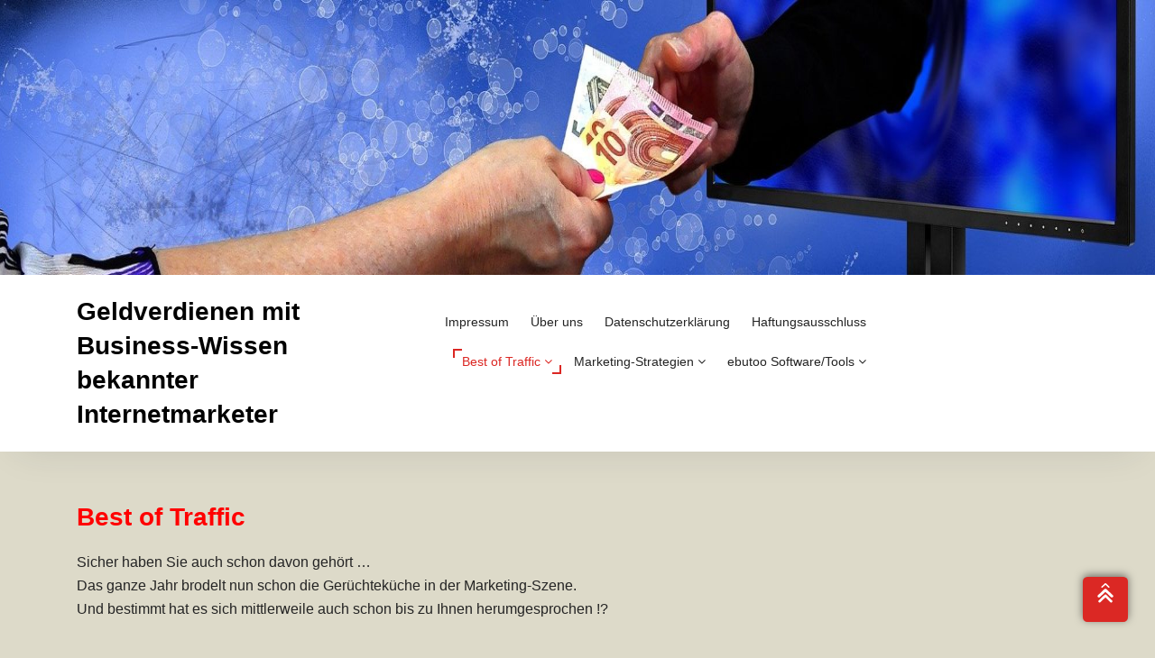

--- FILE ---
content_type: text/html;charset=utf-8
request_url: http://geldverdienen-mit.info/ibazmj/craxpi-c.html
body_size: 8140
content:
<!DOCTYPE html>
<html lang="de-DE" prefix="og: //ogp.me/ns#">
	<head>
	<meta charset="UTF-8">
	<meta name="viewport" content="width=device-width, initial-scale=1">
	<link rel="profile" href="//gmpg.org/xfn/11">
	
	<title>Best of Traffic - Geldverdienen mit Business-Wissen bekannter Internetmarketer</title>

<!-- This site is optimized with the Yoast SEO plugin v5.8 - //yoast.com/wordpress/plugins/seo/ -->
<link rel="canonical" href="//geldverdienen-mit.info/" />
<meta property="og:locale" content="de_DE" />
<meta property="og:type" content="website" />
<meta property="og:title" content="Best of Traffic - Geldverdienen mit Business-Wissen bekannter Internetmarketer" />
<meta property="og:description" content="  &nbsp; Best of Traffic Sicher haben Sie auch schon davon gehört … Das ganze Jahr brodelt nun schon die Gerüchteküche in der Marketing-Szene. Und bestimmt hat es sich mittlerweile auch schon bis zu Ihnen herumgesprochen !?   Und ja, es ist tatsächlich wahr! Es gibt völlig neue Internet-Projekte, das Ihnen einen gewaltigen Hebel in &hellip;" />
<meta property="og:url" content="//geldverdienen-mit.info/" />
<meta property="og:site_name" content="Geldverdienen mit Business-Wissen bekannter Internetmarketer" />
<meta property="og:image" content="//static.funnelcockpit.com/upload/yaFjrPci3JH3mrxyQ/1b65eeb7c3ef0955994b921f561dee7f.png" />
<meta property="og:image:secure_url" content="//static.funnelcockpit.com/upload/yaFjrPci3JH3mrxyQ/1b65eeb7c3ef0955994b921f561dee7f.png" />
<meta property="og:image" content="//maxiad.de/gif/handlinks.gif" />
<meta property="og:image:secure_url" content="//maxiad.de/gif/handlinks.gif" />
<meta name="twitter:card" content="summary_large_image" />
<meta name="twitter:description" content="  &nbsp; Best of Traffic Sicher haben Sie auch schon davon gehört … Das ganze Jahr brodelt nun schon die Gerüchteküche in der Marketing-Szene. Und bestimmt hat es sich mittlerweile auch schon bis zu Ihnen herumgesprochen !?   Und ja, es ist tatsächlich wahr! Es gibt völlig neue Internet-Projekte, das Ihnen einen gewaltigen Hebel in [&hellip;]" />
<meta name="twitter:title" content="Best of Traffic - Geldverdienen mit Business-Wissen bekannter Internetmarketer" />
<meta name="twitter:image" content="//static.funnelcockpit.com/upload/yaFjrPci3JH3mrxyQ/1b65eeb7c3ef0955994b921f561dee7f.png" />
<script type='application/ld+json'>{"@context":"http:\/\/schema.org","@type":"WebSite","@id":"#website","url":"https:\/\/geldverdienen-mit.info\/","name":"Geldverdienen mit Business-Wissen bekannter Internetmarketer","potentialAction":{"@type":"SearchAction","target":"https:\/\/geldverdienen-mit.info\/?s={search_term_string}","query-input":"required name=search_term_string"}}</script>
<!-- / Yoast SEO plugin. -->

<link rel='dns-prefetch' href='//fonts.googleapis.com' />
<link rel='dns-prefetch' href='//s.w.org' />
<link rel="alternate" type="application/rss+xml" title="Geldverdienen mit Business-Wissen bekannter Internetmarketer &raquo; Feed" href="//geldverdienen-mit.info/feed/" />
<link rel="alternate" type="application/rss+xml" title="Geldverdienen mit Business-Wissen bekannter Internetmarketer &raquo; Kommentar-Feed" href="//geldverdienen-mit.info/comments/feed/" />
		<script type="text/javascript">
			window._wpemojiSettings = {"baseUrl":"https:\/\/s.w.org\/images\/core\/emoji\/11\/72x72\/","ext":".png","svgUrl":"https:\/\/s.w.org\/images\/core\/emoji\/11\/svg\/","svgExt":".svg","source":{"concatemoji":"https:\/\/geldverdienen-mit.info\/wp-includes\/js\/wp-emoji-release.min.js?ver=4.9.22"}};
			!function(e,a,t){var n,r,o,i=a.createElement("canvas"),p=i.getContext&&i.getContext("2d");function s(e,t){var a=String.fromCharCode;p.clearRect(0,0,i.width,i.height),p.fillText(a.apply(this,e),0,0);e=i.toDataURL();return p.clearRect(0,0,i.width,i.height),p.fillText(a.apply(this,t),0,0),e===i.toDataURL()}function c(e){var t=a.createElement("script");t.src=e,t.defer=t.type="text/javascript",a.getElementsByTagName("head")[0].appendChild(t)}for(o=Array("flag","emoji"),t.supports={everything:!0,everythingExceptFlag:!0},r=0;r<o.length;r++)t.supports[o[r]]=function(e){if(!p||!p.fillText)return!1;switch(p.textBaseline="top",p.font="600 32px Arial",e){case"flag":return s([55356,56826,55356,56819],[55356,56826,8203,55356,56819])?!1:!s([55356,57332,56128,56423,56128,56418,56128,56421,56128,56430,56128,56423,56128,56447],[55356,57332,8203,56128,56423,8203,56128,56418,8203,56128,56421,8203,56128,56430,8203,56128,56423,8203,56128,56447]);case"emoji":return!s([55358,56760,9792,65039],[55358,56760,8203,9792,65039])}return!1}(o[r]),t.supports.everything=t.supports.everything&&t.supports[o[r]],"flag"!==o[r]&&(t.supports.everythingExceptFlag=t.supports.everythingExceptFlag&&t.supports[o[r]]);t.supports.everythingExceptFlag=t.supports.everythingExceptFlag&&!t.supports.flag,t.DOMReady=!1,t.readyCallback=function(){t.DOMReady=!0},t.supports.everything||(n=function(){t.readyCallback()},a.addEventListener?(a.addEventListener("DOMContentLoaded",n,!1),e.addEventListener("load",n,!1)):(e.attachEvent("onload",n),a.attachEvent("onreadystatechange",function(){"complete"===a.readyState&&t.readyCallback()})),(n=t.source||{}).concatemoji?c(n.concatemoji):n.wpemoji&&n.twemoji&&(c(n.twemoji),c(n.wpemoji)))}(window,document,window._wpemojiSettings);
		</script>
		<style type="text/css">
img.wp-smiley,
img.emoji {
	display: inline !important;
	border: none !important;
	box-shadow: none !important;
	height: 1em !important;
	width: 1em !important;
	margin: 0 .07em !important;
	vertical-align: -0.1em !important;
	background: none !important;
	padding: 0 !important;
}
</style>
<link rel='stylesheet' id='startbiz-fonts-css'  href='//fonts.googleapis.com/css?family=Open+Sans%3A300%2C400%2C600%2C700%2C800%7CRaleway%3A400%2C700&#038;subset=latin%2Clatin-ext' type='text/css' media='all' />
<link rel='stylesheet' id='bootstrap-min-css'  href='//geldverdienen-mit.info/wp-content/themes/startkit/css/bootstrap.min.css?ver=4.9.22' type='text/css' media='all' />
<link rel='stylesheet' id='meanmenu-min-css'  href='//geldverdienen-mit.info/wp-content/themes/startkit/css/meanmenu.min.css?ver=4.9.22' type='text/css' media='all' />
<link rel='stylesheet' id='font-awesome-css'  href='//geldverdienen-mit.info/wp-content/themes/startkit/css/fonts/font-awesome/css/font-awesome.min.css?ver=4.9.22' type='text/css' media='all' />
<link rel='stylesheet' id='animate-css'  href='//geldverdienen-mit.info/wp-content/themes/startkit/css/animate.css?ver=4.9.22' type='text/css' media='all' />
<link rel='stylesheet' id='startkit-widget-css'  href='//geldverdienen-mit.info/wp-content/themes/startkit/css/widget.css?ver=4.9.22' type='text/css' media='all' />
<link rel='stylesheet' id='startkit-wp-test-css'  href='//geldverdienen-mit.info/wp-content/themes/startkit/css/wp-test.css?ver=4.9.22' type='text/css' media='all' />
<link rel='stylesheet' id='startkit-menu-css'  href='//geldverdienen-mit.info/wp-content/themes/startkit/css/menu.css?ver=4.9.22' type='text/css' media='all' />
<link rel='stylesheet' id='startkit-style-css'  href='//geldverdienen-mit.info/wp-content/themes/startbiz/style.css?ver=4.9.22' type='text/css' media='all' />
<link rel='stylesheet' id='startkit-gutenberg-css'  href='//geldverdienen-mit.info/wp-content/themes/startkit/css/gutenberg.css?ver=4.9.22' type='text/css' media='all' />
<link rel='stylesheet' id='startkit-fonts-css'  href='//fonts.googleapis.com/css?family=Open+Sans%3A300%2C400%2C600%2C700%2C800%7CRaleway%3A400%2C700&#038;subset=latin%2Clatin-ext' type='text/css' media='all' />
<link rel='stylesheet' id='startkit-parent-style-css'  href='//geldverdienen-mit.info/wp-content/themes/startkit/style.css?ver=4.9.22' type='text/css' media='all' />
<link rel='stylesheet' id='startbiz-style-css'  href='//geldverdienen-mit.info/wp-content/themes/startbiz/style.css?ver=4.9.22' type='text/css' media='all' />
<link rel='stylesheet' id='startbiz-color-default-css'  href='//geldverdienen-mit.info/wp-content/themes/startbiz/css/colors/default.css?ver=4.9.22' type='text/css' media='all' />
<link rel='stylesheet' id='startbiz-responsive-css'  href='//geldverdienen-mit.info/wp-content/themes/startbiz/css/responsive.css?ver=4.9.22' type='text/css' media='all' />
<script type='text/javascript' src='//geldverdienen-mit.info/wp-includes/js/jquery/jquery.js?ver=1.12.4'></script>
<script type='text/javascript' src='//geldverdienen-mit.info/wp-includes/js/jquery/jquery-migrate.min.js?ver=1.4.1'></script>
<script type='text/javascript' src='//geldverdienen-mit.info/wp-content/plugins/magic-action-box/assets/js/actionbox-helper.js?ver=2.17.1'></script>
<link rel='//api.w.org/' href='//geldverdienen-mit.info/wp-json/' />
<link rel="EditURI" type="application/rsd+xml" title="RSD" href="//geldverdienen-mit.info/xmlrpc.php?rsd" />
<link rel="wlwmanifest" type="application/wlwmanifest+xml" href="//geldverdienen-mit.info/wp-includes/wlwmanifest.xml" /> 
<meta name="generator" content="WordPress 4.9.22" />
<link rel='shortlink' href='//geldverdienen-mit.info/' />
<link rel="alternate" type="application/json+oembed" href="//geldverdienen-mit.info/wp-json/oembed/1.0/embed?url=https%3A%2F%2Fgeldverdienen-mit.info%2F" />
<link rel="alternate" type="text/xml+oembed" href="//geldverdienen-mit.info/wp-json/oembed/1.0/embed?url=https%3A%2F%2Fgeldverdienen-mit.info%2F&#038;format=xml" />
	<style type="text/css">
			.site-title,
		.site-description {
			color: #000000;
		}
		</style>
	<style type="text/css" id="custom-background-css">
body.custom-background { background-color: #dddac9; }
</style>
</head>
	

<body class="home page-template-default page page-id-175 page-parent custom-background startbiz-btn">
<div id="page" class="site">
	<a class="skip-link screen-reader-text" href="#content">Zum Inhalt springen</a>
	<a href="//geldverdienen-mit.info/" id="custom-header" rel="home">
		<img src="//geldverdienen-mit.info/wp-content/uploads/2020/11/cropped-internet-1593378_1920-5.jpg" width="2000" height="305" alt="Geldverdienen mit Business-Wissen bekannter Internetmarketer">
	</a>
	
    <!-- Start: Search
    ============================= -->
    <div id="search">
        <a href="#" id="close-btn">
        <i class="fa fa-times"></i>
        </a>
        <div>
		<form method="get" id="searchform" class="search-form" action="//geldverdienen-mit.info/">
            <input id="searchbox" class="search-field" type="search" type="text" value="" name="s" id="s" placeholder="hier eintippen" />
            <button type="submit" class="search-submit"><i class="fa fa-search"></i></button>
		</form>
        </div>
    </div>	
    <!-- End: Search
    ============================= -->	<!-- Start: Header
============================= -->
<header id="header" role="banner">
<!-- Navigation Starts -->
	<div class="navbar-area normal-h sticky-nav">
	<div class="container">
		<div class="row">
			<div class="col-lg-3 col-6">
				<div class="logo main">
					<a href="//geldverdienen-mit.info/">
													<h2 class="site-title">Geldverdienen mit Business-Wissen bekannter Internetmarketer</h2>
												
											</a>
				</div>
			</div>
			<!-- Nav -->
			<div class="col-lg-6 d-none d-lg-block">
				<nav class="text-right main-menu">
					<ul id="menu-menu-1" class=""><li itemscope="itemscope" itemtype="//www.schema.org/SiteNavigationElement" id="menu-item-222" class="menu-item menu-item-type-post_type menu-item-object-page menu-item-222 nav-item"><a title="Impressum" href="//geldverdienen-mit.info/impressum/" class="nav-link">Impressum</a></li>
<li itemscope="itemscope" itemtype="//www.schema.org/SiteNavigationElement" id="menu-item-223" class="menu-item menu-item-type-post_type menu-item-object-page menu-item-223 nav-item"><a title="Über uns" href="//geldverdienen-mit.info/ueber-uns/" class="nav-link">Über uns</a></li>
<li itemscope="itemscope" itemtype="//www.schema.org/SiteNavigationElement" id="menu-item-220" class="menu-item menu-item-type-post_type menu-item-object-page menu-item-220 nav-item"><a title="Datenschutzerklärung" href="//geldverdienen-mit.info/datenschutzerklaerung/" class="nav-link">Datenschutzerklärung</a></li>
<li itemscope="itemscope" itemtype="//www.schema.org/SiteNavigationElement" id="menu-item-225" class="menu-item menu-item-type-post_type menu-item-object-page menu-item-225 nav-item"><a title="Haftungsausschluss" href="//geldverdienen-mit.info/haftungsausschluss/" class="nav-link">Haftungsausschluss</a></li>
<li itemscope="itemscope" itemtype="//www.schema.org/SiteNavigationElement" id="menu-item-219" class="menu-item menu-item-type-post_type menu-item-object-page menu-item-home current-menu-item page_item page-item-175 current_page_item menu-item-has-children dropdown active menu-item-219 nav-item"><a title="Best of Traffic" href="//geldverdienen-mit.info/" class="nav-link">Best of Traffic <i class="fa fa-angle-down"></i></a>
<ul class="s-dropdown-menu" role="menu">
	<li itemscope="itemscope" itemtype="//www.schema.org/SiteNavigationElement" id="menu-item-551" class="menu-item menu-item-type-custom menu-item-object-custom menu-item-551 nav-item"><a title="Affiliate-Power-Marketing Box" href="//cutt.ly/EBfzy9b" class="dropdown-item">Affiliate-Power-Marketing Box</a></li>
	<li itemscope="itemscope" itemtype="//www.schema.org/SiteNavigationElement" id="menu-item-378" class="menu-item menu-item-type-post_type menu-item-object-page menu-item-378 nav-item"><a title="Verdiene mit Nischenwebseiten" href="//geldverdienen-mit.info/best-of-traffic/verdiene-mit-nischenwebseiten/" class="dropdown-item">Verdiene mit Nischenwebseiten</a></li>
	<li itemscope="itemscope" itemtype="//www.schema.org/SiteNavigationElement" id="menu-item-371" class="menu-item menu-item-type-custom menu-item-object-custom menu-item-371 nav-item"><a title="Dein erstes Produkt" href="//cutt.ly/wgkPb6N" class="dropdown-item">Dein erstes Produkt</a></li>
	<li itemscope="itemscope" itemtype="//www.schema.org/SiteNavigationElement" id="menu-item-237" class="menu-item menu-item-type-post_type menu-item-object-page menu-item-237 nav-item"><a title="Verdienen mit Partnerprogrammen" href="//geldverdienen-mit.info/verdienen-mit-partnerprogrammen/" class="dropdown-item">Verdienen mit Partnerprogrammen</a></li>
	<li itemscope="itemscope" itemtype="//www.schema.org/SiteNavigationElement" id="menu-item-341" class="menu-item menu-item-type-custom menu-item-object-custom menu-item-341 nav-item"><a title="Suchmaschine kostenlos" href="//orbilook.com/u/themenblick" class="dropdown-item">Suchmaschine kostenlos</a></li>
	<li itemscope="itemscope" itemtype="//www.schema.org/SiteNavigationElement" id="menu-item-343" class="menu-item menu-item-type-custom menu-item-object-custom menu-item-343 nav-item"><a title="Suchmaschine zum Geldverdienen" href="//orbilook.com/pp/themenblick" class="dropdown-item">Suchmaschine zum Geldverdienen</a></li>
	<li itemscope="itemscope" itemtype="//www.schema.org/SiteNavigationElement" id="menu-item-382" class="menu-item menu-item-type-custom menu-item-object-custom menu-item-382 nav-item"><a title="Werbetext der verkauft" href="//tinyurl.com/yxn58zyh" class="dropdown-item">Werbetext der verkauft</a></li>
	<li itemscope="itemscope" itemtype="//www.schema.org/SiteNavigationElement" id="menu-item-471" class="menu-item menu-item-type-custom menu-item-object-custom menu-item-471 nav-item"><a title="Youtube . Shorts" href="//down-loads.de/p/youtube-shorts/?dr=67" class="dropdown-item">Youtube . Shorts</a></li>
	<li itemscope="itemscope" itemtype="//www.schema.org/SiteNavigationElement" id="menu-item-395" class="menu-item menu-item-type-post_type menu-item-object-page menu-item-395 nav-item"><a title="Geldverdienen mit Essen" href="//geldverdienen-mit.info/best-of-traffic/geldverdienen-mit-essen/" class="dropdown-item">Geldverdienen mit Essen</a></li>
</ul>
</li>
<li itemscope="itemscope" itemtype="//www.schema.org/SiteNavigationElement" id="menu-item-252" class="menu-item menu-item-type-post_type menu-item-object-page menu-item-has-children dropdown menu-item-252 nav-item"><a title="Marketing-Strategien" href="//geldverdienen-mit.info/marketing-strategien/" class="nav-link">Marketing-Strategien <i class="fa fa-angle-down"></i></a>
<ul class="s-dropdown-menu" role="menu">
	<li itemscope="itemscope" itemtype="//www.schema.org/SiteNavigationElement" id="menu-item-271" class="menu-item menu-item-type-custom menu-item-object-custom menu-item-271 nav-item"><a title="Projekt   ALL IN" href="//www.digistore24.com/content/217473/20647/neuling/Geldverdienen-mit.de/allin" class="dropdown-item">Projekt   ALL IN</a></li>
	<li itemscope="itemscope" itemtype="//www.schema.org/SiteNavigationElement" id="menu-item-281" class="menu-item menu-item-type-custom menu-item-object-custom menu-item-281 nav-item"><a title="Projekt Evergreensystem Gold" href="//www.digistore24.com/redir/295584/neuling/Evergreensystem%20Gold" class="dropdown-item">Projekt Evergreensystem Gold</a></li>
	<li itemscope="itemscope" itemtype="//www.schema.org/SiteNavigationElement" id="menu-item-279" class="menu-item menu-item-type-custom menu-item-object-custom menu-item-279 nav-item"><a title="Projekt EZPlayer" href="//www.digistore24.com/content/162393/20697/neuling/EZPlayer/EZPlayer" class="dropdown-item">Projekt EZPlayer</a></li>
	<li itemscope="itemscope" itemtype="//www.schema.org/SiteNavigationElement" id="menu-item-308" class="menu-item menu-item-type-custom menu-item-object-custom menu-item-308 nav-item"><a title="GoSoci" href="//cutt.ly/JfUxlAJ" class="dropdown-item">GoSoci</a></li>
	<li itemscope="itemscope" itemtype="//www.schema.org/SiteNavigationElement" id="menu-item-278" class="menu-item menu-item-type-custom menu-item-object-custom menu-item-278 nav-item"><a title="Projekt Memberwunder" href="//www.digistore24.com/content/170343/17525/neuling/campaignkey" class="dropdown-item">Projekt Memberwunder</a></li>
	<li itemscope="itemscope" itemtype="//www.schema.org/SiteNavigationElement" id="menu-item-284" class="menu-item menu-item-type-custom menu-item-object-custom menu-item-284 nav-item"><a title="Projekt EZPage" href="//www.digistore24.com/content/262143/26202/Neuling/EZPage" class="dropdown-item">Projekt EZPage</a></li>
	<li itemscope="itemscope" itemtype="//www.schema.org/SiteNavigationElement" id="menu-item-283" class="menu-item menu-item-type-custom menu-item-object-custom menu-item-283 nav-item"><a title="Projekt VSL" href="//www.digistore24.com/content/262143/23197/Neuling/VSL" class="dropdown-item">Projekt VSL</a></li>
</ul>
</li>
<li itemscope="itemscope" itemtype="//www.schema.org/SiteNavigationElement" id="menu-item-305" class="menu-item menu-item-type-post_type menu-item-object-page menu-item-has-children dropdown menu-item-305 nav-item"><a title="ebutoo Software/Tools" href="//geldverdienen-mit.info/ebutoo-software-tools/" class="nav-link">ebutoo Software/Tools <i class="fa fa-angle-down"></i></a>
<ul class="s-dropdown-menu" role="menu">
	<li itemscope="itemscope" itemtype="//www.schema.org/SiteNavigationElement" id="menu-item-300" class="menu-item menu-item-type-custom menu-item-object-custom menu-item-300 nav-item"><a title="VideoAutoTraffic 2.0" href="//cutt.ly/bfUzDdF" class="dropdown-item">VideoAutoTraffic 2.0</a></li>
	<li itemscope="itemscope" itemtype="//www.schema.org/SiteNavigationElement" id="menu-item-309" class="menu-item menu-item-type-custom menu-item-object-custom menu-item-309 nav-item"><a title="LandingPageCloud 2.0 Timer Up" href="//cutt.ly/7fUxE8P" class="dropdown-item">LandingPageCloud 2.0 Timer Up</a></li>
	<li itemscope="itemscope" itemtype="//www.schema.org/SiteNavigationElement" id="menu-item-310" class="menu-item menu-item-type-custom menu-item-object-custom menu-item-310 nav-item"><a title="StoryAdz" href="//cutt.ly/gfUxAIQ" class="dropdown-item">StoryAdz</a></li>
	<li itemscope="itemscope" itemtype="//www.schema.org/SiteNavigationElement" id="menu-item-321" class="menu-item menu-item-type-custom menu-item-object-custom menu-item-321 nav-item"><a title="actiVidios" href="//cutt.ly/hfUc6MU" class="dropdown-item">actiVidios</a></li>
	<li itemscope="itemscope" itemtype="//www.schema.org/SiteNavigationElement" id="menu-item-320" class="menu-item menu-item-type-custom menu-item-object-custom menu-item-320 nav-item"><a title="VisitorMagnet" href="//www.digistore24.com/redir/123533/webseite/CAMPAIGNKEY" class="dropdown-item">VisitorMagnet</a></li>
	<li itemscope="itemscope" itemtype="//www.schema.org/SiteNavigationElement" id="menu-item-322" class="menu-item menu-item-type-custom menu-item-object-custom menu-item-322 nav-item"><a title="OptimaPlayer BASIC" href="//cutt.ly/4fUvozw" class="dropdown-item">OptimaPlayer BASIC</a></li>
	<li itemscope="itemscope" itemtype="//www.schema.org/SiteNavigationElement" id="menu-item-323" class="menu-item menu-item-type-custom menu-item-object-custom menu-item-323 nav-item"><a title="EasyCookie" href="//cutt.ly/ZfUvgZM" class="dropdown-item">EasyCookie</a></li>
	<li itemscope="itemscope" itemtype="//www.schema.org/SiteNavigationElement" id="menu-item-436" class="menu-item menu-item-type-custom menu-item-object-custom menu-item-436 nav-item"><a title="SociPlan EX" href="//www.digistore24.com/redir/311858/webseite/" class="dropdown-item">SociPlan EX</a></li>
	<li itemscope="itemscope" itemtype="//www.schema.org/SiteNavigationElement" id="menu-item-344" class="menu-item menu-item-type-custom menu-item-object-custom menu-item-344 nav-item"><a title="Erfolgreiche Werbung" href="//cutt.ly/jgoHLbY" class="dropdown-item">Erfolgreiche Werbung</a></li>
	<li itemscope="itemscope" itemtype="//www.schema.org/SiteNavigationElement" id="menu-item-346" class="menu-item menu-item-type-custom menu-item-object-custom menu-item-346 nav-item"><a title="Dein eigenes Shoppingcenter" href="//cutt.ly/7goH441" class="dropdown-item">Dein eigenes Shoppingcenter</a></li>
	<li itemscope="itemscope" itemtype="//www.schema.org/SiteNavigationElement" id="menu-item-485" class="menu-item menu-item-type-post_type menu-item-object-page menu-item-485 nav-item"><a title="Home Office Business" href="//geldverdienen-mit.info/ebutoo-software-tools/home-office-business/" class="dropdown-item">Home Office Business</a></li>
</ul>
</li>
</ul>				</nav>
			</div>
			<!-- Nav End -->
			<div class="col-lg-3 col-6">
				<div class="header-right-bar">                            
					<ul>
												<li class="search-button search-cart-se">
							<a class="" href="#search"><i class="fa "></i></a>                                
						</li>
																			<li class="book-now-btn">
										
							</li>
							
					</ul>
				</div>
			</div>
			<!-- Start Mobile Menu -->
            <div class="mobile-menu-area d-lg-none">
                <div class="container">
                    <div class="row">
                        <div class="col-md-12">
                            <div class="mobile-menu">
                                <nav class="mobile-menu-active">
                                    <ul id="menu-menu-2" class=""><li itemscope="itemscope" itemtype="//www.schema.org/SiteNavigationElement" class="menu-item menu-item-type-post_type menu-item-object-page menu-item-222 nav-item"><a title="Impressum" href="//geldverdienen-mit.info/impressum/" class="nav-link">Impressum</a></li>
<li itemscope="itemscope" itemtype="//www.schema.org/SiteNavigationElement" class="menu-item menu-item-type-post_type menu-item-object-page menu-item-223 nav-item"><a title="Über uns" href="//geldverdienen-mit.info/ueber-uns/" class="nav-link">Über uns</a></li>
<li itemscope="itemscope" itemtype="//www.schema.org/SiteNavigationElement" class="menu-item menu-item-type-post_type menu-item-object-page menu-item-220 nav-item"><a title="Datenschutzerklärung" href="//geldverdienen-mit.info/datenschutzerklaerung/" class="nav-link">Datenschutzerklärung</a></li>
<li itemscope="itemscope" itemtype="//www.schema.org/SiteNavigationElement" class="menu-item menu-item-type-post_type menu-item-object-page menu-item-225 nav-item"><a title="Haftungsausschluss" href="//geldverdienen-mit.info/haftungsausschluss/" class="nav-link">Haftungsausschluss</a></li>
<li itemscope="itemscope" itemtype="//www.schema.org/SiteNavigationElement" class="menu-item menu-item-type-post_type menu-item-object-page menu-item-home current-menu-item page_item page-item-175 current_page_item menu-item-has-children dropdown active menu-item-219 nav-item"><a title="Best of Traffic" href="//geldverdienen-mit.info/" class="nav-link">Best of Traffic <i class="fa fa-angle-down"></i></a>
<ul class="s-dropdown-menu" role="menu">
	<li itemscope="itemscope" itemtype="//www.schema.org/SiteNavigationElement" class="menu-item menu-item-type-custom menu-item-object-custom menu-item-551 nav-item"><a title="Affiliate-Power-Marketing Box" href="//cutt.ly/EBfzy9b" class="dropdown-item">Affiliate-Power-Marketing Box</a></li>
	<li itemscope="itemscope" itemtype="//www.schema.org/SiteNavigationElement" class="menu-item menu-item-type-post_type menu-item-object-page menu-item-378 nav-item"><a title="Verdiene mit Nischenwebseiten" href="//geldverdienen-mit.info/best-of-traffic/verdiene-mit-nischenwebseiten/" class="dropdown-item">Verdiene mit Nischenwebseiten</a></li>
	<li itemscope="itemscope" itemtype="//www.schema.org/SiteNavigationElement" class="menu-item menu-item-type-custom menu-item-object-custom menu-item-371 nav-item"><a title="Dein erstes Produkt" href="//cutt.ly/wgkPb6N" class="dropdown-item">Dein erstes Produkt</a></li>
	<li itemscope="itemscope" itemtype="//www.schema.org/SiteNavigationElement" class="menu-item menu-item-type-post_type menu-item-object-page menu-item-237 nav-item"><a title="Verdienen mit Partnerprogrammen" href="//geldverdienen-mit.info/verdienen-mit-partnerprogrammen/" class="dropdown-item">Verdienen mit Partnerprogrammen</a></li>
	<li itemscope="itemscope" itemtype="//www.schema.org/SiteNavigationElement" class="menu-item menu-item-type-custom menu-item-object-custom menu-item-341 nav-item"><a title="Suchmaschine kostenlos" href="//orbilook.com/u/themenblick" class="dropdown-item">Suchmaschine kostenlos</a></li>
	<li itemscope="itemscope" itemtype="//www.schema.org/SiteNavigationElement" class="menu-item menu-item-type-custom menu-item-object-custom menu-item-343 nav-item"><a title="Suchmaschine zum Geldverdienen" href="//orbilook.com/pp/themenblick" class="dropdown-item">Suchmaschine zum Geldverdienen</a></li>
	<li itemscope="itemscope" itemtype="//www.schema.org/SiteNavigationElement" class="menu-item menu-item-type-custom menu-item-object-custom menu-item-382 nav-item"><a title="Werbetext der verkauft" href="//tinyurl.com/yxn58zyh" class="dropdown-item">Werbetext der verkauft</a></li>
	<li itemscope="itemscope" itemtype="//www.schema.org/SiteNavigationElement" class="menu-item menu-item-type-custom menu-item-object-custom menu-item-471 nav-item"><a title="Youtube . Shorts" href="//down-loads.de/p/youtube-shorts/?dr=67" class="dropdown-item">Youtube . Shorts</a></li>
	<li itemscope="itemscope" itemtype="//www.schema.org/SiteNavigationElement" class="menu-item menu-item-type-post_type menu-item-object-page menu-item-395 nav-item"><a title="Geldverdienen mit Essen" href="//geldverdienen-mit.info/best-of-traffic/geldverdienen-mit-essen/" class="dropdown-item">Geldverdienen mit Essen</a></li>
</ul>
</li>
<li itemscope="itemscope" itemtype="//www.schema.org/SiteNavigationElement" class="menu-item menu-item-type-post_type menu-item-object-page menu-item-has-children dropdown menu-item-252 nav-item"><a title="Marketing-Strategien" href="//geldverdienen-mit.info/marketing-strategien/" class="nav-link">Marketing-Strategien <i class="fa fa-angle-down"></i></a>
<ul class="s-dropdown-menu" role="menu">
	<li itemscope="itemscope" itemtype="//www.schema.org/SiteNavigationElement" class="menu-item menu-item-type-custom menu-item-object-custom menu-item-271 nav-item"><a title="Projekt   ALL IN" href="//www.digistore24.com/content/217473/20647/neuling/Geldverdienen-mit.de/allin" class="dropdown-item">Projekt   ALL IN</a></li>
	<li itemscope="itemscope" itemtype="//www.schema.org/SiteNavigationElement" class="menu-item menu-item-type-custom menu-item-object-custom menu-item-281 nav-item"><a title="Projekt Evergreensystem Gold" href="//www.digistore24.com/redir/295584/neuling/Evergreensystem%20Gold" class="dropdown-item">Projekt Evergreensystem Gold</a></li>
	<li itemscope="itemscope" itemtype="//www.schema.org/SiteNavigationElement" class="menu-item menu-item-type-custom menu-item-object-custom menu-item-279 nav-item"><a title="Projekt EZPlayer" href="//www.digistore24.com/content/162393/20697/neuling/EZPlayer/EZPlayer" class="dropdown-item">Projekt EZPlayer</a></li>
	<li itemscope="itemscope" itemtype="//www.schema.org/SiteNavigationElement" class="menu-item menu-item-type-custom menu-item-object-custom menu-item-308 nav-item"><a title="GoSoci" href="//cutt.ly/JfUxlAJ" class="dropdown-item">GoSoci</a></li>
	<li itemscope="itemscope" itemtype="//www.schema.org/SiteNavigationElement" class="menu-item menu-item-type-custom menu-item-object-custom menu-item-278 nav-item"><a title="Projekt Memberwunder" href="//www.digistore24.com/content/170343/17525/neuling/campaignkey" class="dropdown-item">Projekt Memberwunder</a></li>
	<li itemscope="itemscope" itemtype="//www.schema.org/SiteNavigationElement" class="menu-item menu-item-type-custom menu-item-object-custom menu-item-284 nav-item"><a title="Projekt EZPage" href="//www.digistore24.com/content/262143/26202/Neuling/EZPage" class="dropdown-item">Projekt EZPage</a></li>
	<li itemscope="itemscope" itemtype="//www.schema.org/SiteNavigationElement" class="menu-item menu-item-type-custom menu-item-object-custom menu-item-283 nav-item"><a title="Projekt VSL" href="//www.digistore24.com/content/262143/23197/Neuling/VSL" class="dropdown-item">Projekt VSL</a></li>
</ul>
</li>
<li itemscope="itemscope" itemtype="//www.schema.org/SiteNavigationElement" class="menu-item menu-item-type-post_type menu-item-object-page menu-item-has-children dropdown menu-item-305 nav-item"><a title="ebutoo Software/Tools" href="//geldverdienen-mit.info/ebutoo-software-tools/" class="nav-link">ebutoo Software/Tools <i class="fa fa-angle-down"></i></a>
<ul class="s-dropdown-menu" role="menu">
	<li itemscope="itemscope" itemtype="//www.schema.org/SiteNavigationElement" class="menu-item menu-item-type-custom menu-item-object-custom menu-item-300 nav-item"><a title="VideoAutoTraffic 2.0" href="//cutt.ly/bfUzDdF" class="dropdown-item">VideoAutoTraffic 2.0</a></li>
	<li itemscope="itemscope" itemtype="//www.schema.org/SiteNavigationElement" class="menu-item menu-item-type-custom menu-item-object-custom menu-item-309 nav-item"><a title="LandingPageCloud 2.0 Timer Up" href="//cutt.ly/7fUxE8P" class="dropdown-item">LandingPageCloud 2.0 Timer Up</a></li>
	<li itemscope="itemscope" itemtype="//www.schema.org/SiteNavigationElement" class="menu-item menu-item-type-custom menu-item-object-custom menu-item-310 nav-item"><a title="StoryAdz" href="//cutt.ly/gfUxAIQ" class="dropdown-item">StoryAdz</a></li>
	<li itemscope="itemscope" itemtype="//www.schema.org/SiteNavigationElement" class="menu-item menu-item-type-custom menu-item-object-custom menu-item-321 nav-item"><a title="actiVidios" href="//cutt.ly/hfUc6MU" class="dropdown-item">actiVidios</a></li>
	<li itemscope="itemscope" itemtype="//www.schema.org/SiteNavigationElement" class="menu-item menu-item-type-custom menu-item-object-custom menu-item-320 nav-item"><a title="VisitorMagnet" href="//www.digistore24.com/redir/123533/webseite/CAMPAIGNKEY" class="dropdown-item">VisitorMagnet</a></li>
	<li itemscope="itemscope" itemtype="//www.schema.org/SiteNavigationElement" class="menu-item menu-item-type-custom menu-item-object-custom menu-item-322 nav-item"><a title="OptimaPlayer BASIC" href="//cutt.ly/4fUvozw" class="dropdown-item">OptimaPlayer BASIC</a></li>
	<li itemscope="itemscope" itemtype="//www.schema.org/SiteNavigationElement" class="menu-item menu-item-type-custom menu-item-object-custom menu-item-323 nav-item"><a title="EasyCookie" href="//cutt.ly/ZfUvgZM" class="dropdown-item">EasyCookie</a></li>
	<li itemscope="itemscope" itemtype="//www.schema.org/SiteNavigationElement" class="menu-item menu-item-type-custom menu-item-object-custom menu-item-436 nav-item"><a title="SociPlan EX" href="//www.digistore24.com/redir/311858/webseite/" class="dropdown-item">SociPlan EX</a></li>
	<li itemscope="itemscope" itemtype="//www.schema.org/SiteNavigationElement" class="menu-item menu-item-type-custom menu-item-object-custom menu-item-344 nav-item"><a title="Erfolgreiche Werbung" href="//cutt.ly/jgoHLbY" class="dropdown-item">Erfolgreiche Werbung</a></li>
	<li itemscope="itemscope" itemtype="//www.schema.org/SiteNavigationElement" class="menu-item menu-item-type-custom menu-item-object-custom menu-item-346 nav-item"><a title="Dein eigenes Shoppingcenter" href="//cutt.ly/7goH441" class="dropdown-item">Dein eigenes Shoppingcenter</a></li>
	<li itemscope="itemscope" itemtype="//www.schema.org/SiteNavigationElement" class="menu-item menu-item-type-post_type menu-item-object-page menu-item-485 nav-item"><a title="Home Office Business" href="//geldverdienen-mit.info/ebutoo-software-tools/home-office-business/" class="dropdown-item">Home Office Business</a></li>
</ul>
</li>
</ul>                                </nav>
                                
                            </div>
                        </div>
                    </div>
                </div>
            </div>
            <!-- End Mobile Menu -->
		</div>
	</div>
</div>	
<!-- Navigation End -->
	
	<div class="breadcrumb_space"></div>
	<div id="content">
<section id="service-page" class="section-padding-80">
	<div class="container">
		<div class="row">		
			<div class="col-lg-9">				<div class="site-content">
					<h5 class="Normal tm5"><span class="tm6"> </span></h5>
<p>&nbsp;</p>
<h3 class="tm5 Normal"><span style="font-family: trebuchet ms, geneva, sans-serif;"><span style="color: #ff0000;"><strong><span class="tm6">Best of Traffic</span></strong></span></span></h3>
<p class="Normal tm7"><span class="tm8" style="font-family: trebuchet ms, geneva, sans-serif;">Sicher haben Sie auch schon davon gehört …</span></p>
<p class="Normal tm7"><span class="tm8" style="font-family: trebuchet ms, geneva, sans-serif;">Das ganze Jahr brodelt nun schon die Gerüchteküche in der Marketing-Szene.<br />
Und bestimmt hat es sich mittlerweile auch schon bis zu Ihnen herumgesprochen !?<br />
</span></p>
<p class="Normal tm7"><span class="tm8" style="font-family: trebuchet ms, geneva, sans-serif;"> </span></p>
<p class="Normal tm7"><span style="color: #000080; font-family: trebuchet ms, geneva, sans-serif; font-size: 14pt;"><strong><span class="tm9">Und ja, es ist tatsächlich wahr!</span></strong></span></p>
<p class="Normal tm7"><span class="tm8" style="font-family: trebuchet ms, geneva, sans-serif;">Es gibt völlig neue Internet-Projekte, das Ihnen einen gewaltigen Hebel in die Hand gibt,<br />
damit Sie in Zukunft extrem erfolgreich Kunden/Geld gewinnen können.<br />
Und es ist etwas völlig anderes, als das, was Sie bisher kennen.</span></p>
<p class="Normal tm7"><span class="tm10" style="font-family: trebuchet ms, geneva, sans-serif;"> </span></p>
<p class="Normal tm7"><span style="color: #000080; font-family: trebuchet ms, geneva, sans-serif; font-size: 14pt;"><strong><span class="tm11">Die Marketing-Elite steht Kopf!</span></strong></span></p>
<p class="Normal tm7"><span style="font-family: trebuchet ms, geneva, sans-serif;"><strong><span class="tm10"><span style="font-size: 12pt;">Das Projekt ist so genial. </span><br />
</span><span class="tm10"><span style="font-size: 12pt;">Dieses Projekt, von dem derzeit alle reden, nennt sich:</span></span><span class="tm10"><br />
</span></strong></span></p>
<p class="Normal tm7"><span style="font-family: trebuchet ms, geneva, sans-serif; color: #ff0000; font-size: 14pt;"><strong><span class="tm12">„Das Ultimative Home Office Bussiness“</span></strong></span></p>
<p>&nbsp;</p>
<p class="tm5 Normal"><a href="//cutt.ly/5TLMCoH"><img class="loaded" src="//static.funnelcockpit.com/upload/yaFjrPci3JH3mrxyQ/1b65eeb7c3ef0955994b921f561dee7f.png" width="611" height="361" data-src="//static.funnelcockpit.com/upload/yaFjrPci3JH3mrxyQ/1b65eeb7c3ef0955994b921f561dee7f.png" data-was-processed="true" /></a></p>
<p class="Normal tm5"><span class="tm6"><br />
<span style="font-family: trebuchet ms, geneva, sans-serif;">Der Projekt-Initiator Ralf Schmitz zeigt,</span><br />
<span style="font-family: trebuchet ms, geneva, sans-serif;">was es mit “ Das </span></span><span style="font-family: trebuchet ms, geneva, sans-serif;"><span class="tm7">Ultimative Home Office Business</span><span class="tm6">“ auf sich hat.</span></span></p>
<p class="Normal tm5"><span class="tm6"><br />
<span style="font-family: trebuchet ms, geneva, sans-serif;">Hier der Info-Link zur Web-Seite.</span></span></p>
<p>&nbsp;</p>
<h5 class="Normal tm5"><span class="tm6"><img class="" src="//maxiad.de/gif/handlinks.gif" alt="Hand" width="41" height="20" />  </span><a href="//cutt.ly/5TLMCoH"><span style="font-family: trebuchet ms, geneva, sans-serif;"><span style="color: #0000ff; font-size: 18pt;"><span style="background-color: #ffff00;">   Jetzt ansehen (Klick)   </span></span></span><span style="font-family: trebuchet ms, geneva, sans-serif;"><span style="color: #0000ff; font-size: 18pt;"><strong><span style="background-color: #ffff00;">&lt;&lt;</span></strong></span></span></a></h5>
<p>&nbsp;</p>
				</div><!-- /.posts -->		
			</div><!-- /.col -->
			<!--/End of Blog Detail-->
			<div class="col-lg-3 col-md-12">
				<section class="sidebar">
					<aside id="custom_html-4" class="widget_text widget widget_custom_html"><div class="textwidget custom-html-widget"></div></aside>				</section>
		   </div>		
		</div><!-- /.row -->
	</div><!-- /.container -->
</section>

<!-- Start: Footer Sidebar
============================= -->
<footer id="footer-widgets" class="footer-sidebar">
	<div class="container">
		<div class="row">
			<div class="col-lg-3 col-md-6 col-sm-12 mb-lg-0 mb-4"><aside id="text-5" class="widget widget_text"><h5 class="widget-title">Internet-Projekte &#038; Angebote</h5>			<div class="textwidget"><p><a href="//cutt.ly/5TLMCoH" target="_blank" rel="noopener">Home Office Business</a><br />
<a href="//webseitenrotation.de/rotator.php?u=internetprojekte">Internetprojekte</a><br />
<a href="//webseitenrotation.de/rotator.php?u=Themenblick">Themenblick A-Z</a><br />
<a href="//webseitenrotation.de/rotator.php?u=Unternehmermarketing" target="_blank" rel="noopener">Unternehmermarketing</a></p>
</div>
		</aside></div><div class="col-lg-3 col-md-6 col-sm-12 mb-lg-0 mb-4"><aside id="linkcat-0" class="widget widget_links"><h5 class="widget-title">Lesezeichen</h5>
	<ul class='xoxo blogroll'>
<li><a href="//cutt.ly/EBfzy9b" target="_blank">Affiliate-Power-Marketing Box</a></li>
<li><a href="//www.digistore24.com/content/217473/20647/neuling/geldverdienen-mit.de/allin" title="ALL IN – Deine sofortige Abkürzung zum Erfolg" target="_blank">ALL IN – Abkürzung zum Erfolg</a>
ALL IN – Deine sofortige Abkürzung zum Erfolg</li>

	</ul>
</aside></div>
<div class="col-lg-3 col-md-6 col-sm-12 mb-lg-0 mb-4"><aside id="text-7" class="widget widget_text"><h5 class="widget-title">Bücher Business-Wissen</h5>			<div class="textwidget"><p><a href="//cutt.ly/yBzsJyC">Affiliate Marketing</a></p>
</div>
		</aside></div><div class="col-lg-3 col-md-6 col-sm-12 mb-lg-0 mb-4"><aside id="linkcat-0" class="widget widget_links"><h5 class="widget-title">Lesezeichen</h5>
	<ul class='xoxo blogroll'>
<li><a href="//cutt.ly/EBfzy9b" target="_blank">Affiliate-Power-Marketing Box</a></li>
<li><a href="//www.digistore24.com/content/217473/20647/neuling/geldverdienen-mit.de/allin" title="ALL IN – Deine sofortige Abkürzung zum Erfolg" target="_blank">ALL IN – Abkürzung zum Erfolg</a></li>

	</ul>
</aside></div>
		</div>
	</div>
</footer>

<!-- End: Footer Sidebar
============================= -->

<section id="footer-copyright">
	<div class="container">
		<div class="row">
			<div class="col-md-6">
				<div class="text-center">
											<p>copyright©geldverdienen-mit.info</p>
											<a href="#" class="scrollup"><i class="fa fa-arrow-up"></i></a>
				</div>
			</div>
			 <div class="col-md-6">
								
										<ul class="payment-icon">
										</ul>
					
            </div>
		</div>
	</div>
</section>
</div>
</div>
<script>(function(){window.gdprAppliesGlobally=false;window.cmp_id=4301;window.cmp_params="";var a=document.createElement("script");a.src="//consentmanager.mgr.consensu.org/delivery/cmp.php?id="+window.cmp_id+"&"+window.cmp_params+"&o="+(new Date()).getTime();a.type="text/javascript";a.async=true;if(false&&document.body){document.body.appendChild(a)}else{if(false&&document.currentScript){document.currentScript.parentElement.appendChild(a)}else{document.write(a.outerHTML)}}window.cmp_addFrame=function(){if(!window.frames.__cmpLocator){if(document.body){var b=document.createElement("iframe");b.style.display="none";b.name="__cmpLocator";document.body.appendChild(b)}else{window.setTimeout("window.cmp_addFrame()",10)}}};window.cmp_addFrame();window.cmp_stub=function(){var c=arguments;__cmp.a=__cmp.a||[];if(!c.length){return __cmp.a}else{if(c[0]==="ping"){c[2]({gdprAppliesGlobally:gdprAppliesGlobally,cmpLoaded:false},true)}else{__cmp.a.push([].slice.apply(c))}}};window.cmp_msghandler=function(f){var b=typeof f.data==="string";try{var d=b?JSON.parse(f.data):f.data}catch(g){var d=null}if(typeof(d)==="object"&&d!==null&&"__cmpCall" in d){var c=d.__cmpCall;window.__cmp(c.command,c.parameter,function(i,h){var e={__cmpReturn:{returnValue:i,success:h,callId:c.callId}};f.source.postMessage(b?JSON.stringify(e):e,"*")})}};if(typeof(__cmp)!=="function"){window.__cmp=window.cmp_stub;__cmp.msgHandler=window.cmp_msghandler;if(window.addEventListener){window.addEventListener("message",window.cmp_msghandler,false)}else{window.attachEvent("onmessage",window.cmp_msghandler)}}})();</script><link rel='stylesheet' id='consentmanagerstyle-css'  href='//consentmanager.mgr.consensu.org/delivery/cmp.min.css?ver=1.0.2' type='text/css' media='all' />
<script type='text/javascript'>
/* <![CDATA[ */
var MabAjax = {"ajaxurl":"https:\/\/geldverdienen-mit.info\/wp-admin\/admin-ajax.php","action":"mab-process-optin","wpspinner":"https:\/\/geldverdienen-mit.info\/wp-admin\/images\/wpspin_light.gif","wpspinner2x":"https:\/\/geldverdienen-mit.info\/wp-admin\/images\/wpspin_light-2x.gif","spinner":"https:\/\/geldverdienen-mit.info\/wp-admin\/images\/spinner.gif","spinner2x":"https:\/\/geldverdienen-mit.info\/wp-admin\/images\/spinner-2x.gif","baseStylesUrl":"https:\/\/geldverdienen-mit.info\/wp-content\/plugins\/magic-action-box\/styles\/"};
/* ]]> */
</script>
<script type='text/javascript' src='//geldverdienen-mit.info/wp-content/plugins/magic-action-box/assets/js/ajax-form.js?ver=2.17.1'></script>
<script type='text/javascript' src='//geldverdienen-mit.info/wp-content/themes/startkit/js/bootstrap.min.js?ver=4.3.1'></script>
<script type='text/javascript' src='//geldverdienen-mit.info/wp-content/themes/startkit/js/jquery.sticky.js?ver=4.9.22'></script>
<script type='text/javascript' src='//geldverdienen-mit.info/wp-content/themes/startkit/js/jquery.meanmenu.min.js?ver=4.9.22'></script>
<script type='text/javascript' src='//geldverdienen-mit.info/wp-content/themes/startkit/js/custom.js?ver=4.9.22'></script>
<script type='text/javascript' src='//geldverdienen-mit.info/wp-content/themes/startkit/js/skip-link-focus-fix.js?ver=20151215'></script>
<script type='text/javascript' src='//geldverdienen-mit.info/wp-content/plugins/magic-action-box/assets/js/responsive-videos.js?ver=2.17.1'></script>
<script type='text/javascript' src='//geldverdienen-mit.info/wp-includes/js/wp-embed.min.js?ver=4.9.22'></script>
<script type='text/javascript' src='//consentmanager.mgr.consensu.org/delivery/cmp.min.js?ver=1.0'></script>
<!--mabv2.17.1--></body>
</html>



--- FILE ---
content_type: text/css
request_url: http://geldverdienen-mit.info/wp-content/themes/startkit/css/menu.css?ver=4.9.22
body_size: 1511
content:
.mobile-menu-area {
	width: 100%;
}

.main-menu ul li.active ul li a {
    color: #6a7d92 !important;
}

.main-menu ul li.active ul li a {
    color: #6a7d92 !important;
}

.main-menu ul li ul {
    position: absolute;
    width: 200px;
    background: #fff;
    margin: 0;
    padding: 0;
    text-align: left;
    border: 1px solid #ddd;
    top: 100%;
    -webkit-transform: rotateX(90deg);
    transform: rotateX(90deg);
    left: 0;
    -webkit-transition: .3s;
    transition: .3s;
    opacity: 0;
    -ms-filter: "progid:DXImageTransform.Microsoft.Alpha(Opacity=0)";
    visibility: hidden;
}

.main-menu ul li:hover ul,
.main-menu ul li.focus ul {
    top: 100%;
    opacity: 1;
    -ms-filter: "progid:DXImageTransform.Microsoft.Alpha(Opacity=100)";
    visibility: visible;
    -webkit-transform: rotateX(0deg);
    transform: rotateX(0deg);
}

.main-menu ul li ul li {
    display: block;
    position: relative;
    border-bottom: 1px solid #eee;
}

.main-menu ul li ul li a {
    padding: 8px 15px 8px 25px;
    text-transform: capitalize;
}

/* Before after */
.main-menu ul li a:after {
    content: '';
    position: absolute;
    width: 10px;
    height: 10px;
    background: transparent;
    top: 16px;
    left: 12px;
    border-top: 2px solid;
    border-left: 2px solid;
    opacity: 0;
    -ms-filter: "progid:DXImageTransform.Microsoft.Alpha(Opacity=0)";
    -webkit-transition: .2s;
    transition: .2s;
}

.main-menu ul li a:hover:after {
    top: 8px;
    left: 0px;
    opacity: 1;
    -ms-filter: "progid:DXImageTransform.Microsoft.Alpha(Opacity=100)";
}

.main-menu ul li a:before {
    content: '';
    position: absolute;
    width: 10px;
    height: 10px;
    background: transparent;
    bottom: 16px;
    right: 12px;
    border-bottom: 2px solid;
    border-right: 2px solid;
    -webkit-transition: .2s;
    transition: .2s;
    opacity: 0;
    -ms-filter: "progid:DXImageTransform.Microsoft.Alpha(Opacity=0)";
}

.main-menu ul li a:hover:before,
.main-menu ul li.focus > a:before {
    bottom: 8px;
    right: 0px;
    opacity: 1;
    -ms-filter: "progid:DXImageTransform.Microsoft.Alpha(Opacity=100)";
}

.main-menu ul li.active a:after,
.main-menu ul li:hover a:after,
.main-menu ul li.focus > a:after {
    opacity: 1;
    -ms-filter: "progid:DXImageTransform.Microsoft.Alpha(Opacity=100)";
    top: 8px;
    left: 0px;
}

.main-menu ul li.active a:before {
    bottom: 8px;
    right: 0px;
    opacity: 1;
    -ms-filter: "progid:DXImageTransform.Microsoft.Alpha(Opacity=100)";
}

.main-menu ul li ul li a:after,
.main-menu ul li ul li a:before {
    display: none;
}


/* Sticky */

div#sticky-wrapper.is-sticky .sticky-nav, .normal-h {
    background: #fff !important;
    background-image: none;
    min-height: 80px !important;
    -webkit-box-shadow: 0 15px 40px -20px rgba(40,44,63,.15);
    -ms-box-shadow: 0 15px 40px -20px rgba(40,44,63,.15);
    -o-box-shadow: 0 15px 40px -20px rgba(40,44,63,.15);
    box-shadow: 0 15px 40px -20px rgba(40,44,63,.15);
}

.is-sticky .sticky-nav {
    -webkit-animation: fadeInDown 1s both;
    animation: fadeInDown 1s both;
}

.navbar-toggler-icon {
    background-image: url("data:image/svg+xml;charset=utf8,%3Csvg viewBox='0 0 32 32' xmlns='http://www.w3.org/2000/svg'%3E%3Cpath stroke='rgba(255,255,255, 1)' stroke-width='2' stroke-linecap='round' stroke-miterlimit='10' d='M4 8h24M4 16h24M4 24h24'/%3E%3C/svg%3E");
    cursor: pointer;
}

.collapse.show {
    padding: 15px;
}
.is-sticky .sticky-nav {
    z-index: 2 !important;
}

/* Mean menu */

.mean-container .mean-bar {
    background: transparent none repeat scroll 0 0!important;
    min-height: 50px!important;
    padding: 0 !important;
    margin: 15px 15px !important;
    position: absolute !important;
    left: 0;
    width: 90% !important;
}

.mean-container a.meanmenu-reveal {
    border: 1px solid;
    margin-right: 10px;
    padding: 4px 5px;
    position: absolute;
    top: -85px;
    right: -10px !important;
}

.mean-container .mean-nav {
    margin-top: -14px !important;
}

.mean-container .mean-nav ul li a.mean-expand {
    height: 28px;
}

nav.mean-nav ul {
	overflow-y: scroll;
	height: 340px;
}

.main-menu ul li ul.s-dropdown-menu li ul {
    position: absolute;
    left: calc(-100% + 0px);
    top: 0;
    width: 200px;
    -webkit-transition: all 0.3s ease-in-out 0s;
    transition: all 0.3s ease-in-out 0s;
    -webkit-transform: rotateX(90deg);
    transform: rotateX(90deg);
    z-index: 999;
    background: #fff;
    border: 1px solid #ddd;
}

.main-menu ul li ul.s-dropdown-menu li:hover > ul,
.main-menu ul li ul.s-dropdown-menu li.focus > ul {
    visibility: visible;
    -webkit-transform: rotateX(0deg);
    transform: rotateX(0deg);
}
/* Right Nav */

.header-right-bar {
    text-align: right;
	margin: 30px -60px 30px 0;
}

.header-right-bar ul {
    display: flex;
    justify-content: flex-start;
    align-items: center;
}

.header-right-bar ul li {
    display: inline-flex !important;
}

a.book-now {
    border: 0;
    border-radius: 4px;
    padding: 0 10px !important;
    line-height: 35px;
    margin-left: 25px;
    -webkit-transition: .3s;
    transition: .3s;
    display: block;
    letter-spacing: 0.5px;
    font-size: 90%;
}

a.book-now {
    color: #ffffff;
}


a.book-now:hover, a.book-now:focus {
    opacity: 0.9;
    color: #fff;
}

a.book-now i {
    padding-right: 8px;
}

@media only screen and (max-width: 991px) {
    .mean-container .mean-nav ul li a i {
        display: none;
    }
}

--- FILE ---
content_type: text/css
request_url: http://geldverdienen-mit.info/wp-content/themes/startkit/style.css?ver=4.9.22
body_size: 6157
content:
/*
Theme Name: StartKit
Theme URI: https://www.nayrathemes.com/startkit-free/
Author: Nayra Themes
Author URI: https://www.nayrathemes.com/
Description: StartKit is a unique, clean and professional-looking WordPress theme, perfect for all online digital business. A great variety of layouts and styles allows the creation of different structures and satisfies any specific requirement. The frontend and backend features are focused ease of use so that visitors can get the best user experience. View the demo of StartKit Pro https://www.nayrathemes.com/demo/pro/?theme=startkit
Version: 1.1.91
License: GPLv3 or later
License URI: https://www.gnu.org/licenses/gpl-3.0.html
Text Domain: startkit
Slug: startkit
Tags: one-column, two-columns, left-sidebar, right-sidebar, flexible-header, custom-background, custom-colors, custom-header, custom-menu,  custom-logo, featured-image-header, featured-images, footer-widgets, full-width-template, sticky-post, theme-options, threaded-comments, translation-ready, blog, e-commerce, portfolio, editor-style, grid-layout

This theme, like WordPress, is licensed under the GPL.
Use it to make something cool, have fun, and share what you've learned with others.

*/
/*
============================================
 [Table of contents]
==========================================
/*
    ** Theme Reset Css
    01. Homepage
        01. Header Top
        02. Custom Navigation
        03. Slider
        04. Features List
        05. Services
        06.Testimonial
        07. Recent Blog
        08. footer-copyright

    02. Default & full width page
        01. BreadCrumb Area 

    03. Blog Pages
    04. Single Blog Page
    05. 404 page

* ==========================================*/

/*
==========================================
    Theme Reset Css
==========================================
*/

body {
    font-family: 'Roboto', sans-serif;
    font-weight: 400;
    background: #fff;
}

body.gray-bg {
    background: #f9f9f9;
}

* {
    outline: none !important;
}

h1 {
    font-family: 'Poppins', sans-serif;
    font-weight: 600;
}

h1,
h2,
h3,
h4,
h5,
h6,
p {
    margin: 0;
}

h2 {
    font-family: 'Poppins', sans-serif;
    font-size: 36px;
    line-height: 46px;
    font-weight: 500;
}

h3,
h4,
h5,
h6 {
    font-family: 'Roboto', sans-serif;
    font-weight: 500!important;
}

h3 {
    font-size: 24px;
    line-height: 34px;
}

h4 {
    font-size: 18px!important;
    line-height: 28px!important
}

h5 {
    font-size: 16px;
    line-height: 26px;
}

p {
    font-family: 'Roboto', sans-serif;
    font-size: 16px;
    line-height: 26px;
    font-weight: 400;
}

p.small,
a {
    font-family: 'Roboto', sans-serif;
    font-size: 14px;
    line-height: 24px;
    font-weight: 400;
}

a,
a:hover,
a:focus,
a:active {
    text-decoration: none !important;
    outline: none;
}

a:focus{
	outline: thin dotted !important;
}
ul {
    margin: 0;
}

img {
    max-width: 100%;
}



/* Helper class*/

.section-padding {
    padding: 110px 0;
}

.section-padding-top {
    padding: 110px 0 0;
}

.section-padding-bottom {
    padding-bottom: 80px;
}

.section-padding-80 {
    padding: 80px 0;
}

#services.section-padding {
    padding: 70px 0;
}

.section-header {
    margin-bottom: 80px;
    text-align: center;
}

.section-header h2 {
    margin-bottom: 20px;
    line-height: .8;
    display: inline-block;
}

.boxed-btn {
    color: #fff;
    box-shadow: 0px 2px 4px 0px rgba(0, 0, 0, 0.1);
    border-radius: 4px;
    display: inline-block;
    padding: 15px 40px;
    -webkit-transition: .3s;
    transition: .3s;
}

.boxed-btn i {
    margin-left: 10px;
}

.boxed-btn:hover {
    background: #fff;
}

/*
===================================================================================
    01. Homepage
===================================================================================
*/

/*
==========================================
    01. Header Top
==========================================
*/

.site-description {
    position: absolute;
    font-size: 14px;
    white-space: nowrap;
}

.site-title {
    font-size: 28px !important;
    margin-bottom: 0 !important;
}

/*
==========================================
    02. Custom Navigation
==========================================
*/

header {
    position: relative;
    overflow: hidden;
}

.navbar-area {
    background-position: top left;
    background-size: 100%;
    display: block;
    position: absolute;
    top: 0;
    width: 100%;
    z-index: 555;
    min-height: 128px;
}

/* logo */

.logo a {
    display: inline-block
}

header .logo {
    padding: 22px 0;
}

nav {
    margin: 30px -60px 30px 0;
    position: relative;
}

.main-menu ul li {
    display: inline-block;
    position: relative;
    z-index: 2;
}

.main-menu ul li a {
    padding: 10px 10px;
    color: #242424;
    -webkit-transition: .3s;
    transition: .3s;
    display: block;
    font-size: 14px;
    font-weight: 500;
    font-family: 'Roboto', sans-serif;
}


/* Full screen search */

#search {
    position: absolute;
    top: 0;
    right: 0;
    width: 0%;
    height: 100vh;
    display: -webkit-box;
    display: -ms-flexbox;
    display: flex;
    -webkit-box-align: center;
    -ms-flex-align: center;
    align-items: center;
    -webkit-box-pack: center;
    -ms-flex-pack: center;
    justify-content: center;
    opacity: 0;
    -ms-filter: "progid:DXImageTransform.Microsoft.Alpha(Opacity=0)";
    -webkit-transition: all .5s;
    transition: all .5s;
    will-change: transform, opacity;
    z-index: -1;
    overflow: hidden;
}

#search div {
    position: relative;
}

#searchbox {
    width: 100%;
    height: 32px;
    height: 32px;
    height: 32px;
    height: 2rem;
    display: inline-block;
    background: transparent;
    border-width: 0 0 1px 0;
    border-style: 0 solid #fff;
    color: #fff;
    -webkit-box-flex: 1;
    -ms-flex: 1 0 auto;
    flex: 1 0 auto;
    font-size: 32px;
    font-size: 32px;
    font-size: 32px;
    font-size: 2rem;
    outline: 0;
    padding: 32px 16px;
    padding: 32px 16px;
    padding: 32px 16px;
    padding: 2rem 1rem;
    border-bottom: 1px solid #fff;
	box-shadow: none !important;
}
#searchbox::placeholder {
    color: #fff;
}
#close-btn {
    position: absolute;
    right: 5%;
    top: 5%;
}

#search:target {
    height: 100vh !important;
    width: 100% !important;
    position: fixed;
    top: 0;
    left: 0;
    opacity: 1;
    -ms-filter: "progid:DXImageTransform.Microsoft.Alpha(Opacity=100)";
    z-index: 9999;
}

input[type="search"]::-webkit-input-placeholder {
    color: #fff;
}

#search i.fa-times {
    color: #fff;
}

.header-right-bar .search-button a {
    font-size: 20px;
    padding: 10px 10px;
}

.search-submit {
	background: transparent!important;
    border: 0;
    color: #fff;
    font-size: 30px;
    cursor: pointer;
    position: absolute;
    right: 0;
    top: 0px;
}

/*
==========================================
    03. Slider
==========================================
*/
.header-slider {
    color: #fff;
    cursor: crosshair;
}

.header-single-slider figure {
    position: relative;
    display: inline-block;
}

.header-single-slider figure img {
    display: block;
    margin: 0;
}

.header-slider .content {
    position: absolute;
    top: 0;
    left: 0;
    right: 0;
    bottom: 0;
    width: 100%;
    height: 100%;
    z-index: 0;
}

.slide-table {
    overflow: hidden;
    display: table;
    width: 100%;
    height: 100%;
}

.slide-table-cell {
    display: table-cell;
    vertical-align: middle;
}

.slide-content {
    overflow: hidden;
    position: relative;
    max-width: 700px;
    width: 100%;
    margin-top: 80px;
    /*margin-top: 140px;*/
}

.slide-left {
    margin-right: auto;
    text-align: left;
}

.slide-center {
    margin: auto;
    text-align: center;
}

.slide-right {
    margin-left: auto;
    text-align: right;
}

.slide-content h4 {
    display: inline-block;
    font-weight: normal;
    letter-spacing: 2px;
    line-height: 30px;
    margin-bottom: 15px !important;
}

.slide-content h1 {
    letter-spacing: 0.7px;
}

.slide-content h1,
.slide-content p {
    margin-bottom: 30px;
}

.slide-content p {
    color: #fff;
}

/*
==========================================
    04. Features List
==========================================
*/

#features.section-padding-top {
    padding: 95px 0 0;
}

#features-list {
    margin-top: -80px;
    margin-top: -80px;
    margin-top: -80px;
    margin-top: -5rem;
    padding-bottom: 50px;
}

.features-list-item {
    padding: 36px 30px;
    box-shadow: 0px 10px 16px 0px rgba(0, 0, 0, 0.08);
    border-radius: 6px;
    background: #fff;
    -webkit-transition: .3s all;
    transition: .3s all;
}

.features-list-item:hover {
    margin-top: -15px;
    box-shadow: 0px 15px 16px 0px rgba(0, 0, 0, 0.08);
}

.features-list-item .icon i {
    font-size: 32px;
}

.features-list-item .icon {
    display: inline-block;
    margin-right: 20px;
    padding-bottom: 10px;
}

.features-list-item h4 {
    display: inline-block;
	vertical-align: super;
}

.features-list-item p {
    font-weight: 500;
    margin-bottom: 5px;
}
/*
==========================================
    05. Services
==========================================
*/

.services-item {
    padding: 50px 15px;
    box-shadow: 0px 0px 6px 0px rgba(0, 0, 0, 0.2);
    -webkit-transition: .3s all;
    transition: .3s all;
}

.services-item:hover {
    box-shadow: 0px 0px 16px 0px rgba(0, 0, 0, 0.2);
}

.services-item .service-icon {
    margin-bottom: 20px;
    position: relative;
}

.service-icon i {}

.services-item .service-icon img,
.services-item .service-icon i {
    width: 50px;
    height: 50px;
    line-height: 50px;
    font-size: 50px;
}


.services-item .service-icon:after {
    content: '';
    position: absolute;
    top: 50%;
    right: -15px;
    width: 40px;
    height: 2px;
}

.services-item h4 {
    margin-bottom: 5px;
    -webkit-transition: .3s;
    transition: .3s;
}

/*
==========================================
    6.Testimonial
==========================================
*/
.testimonial-carousel {
    display: flex;
    flex-wrap: wrap;
    justify-content: center;
}

.single-testimonial {
    border-radius: 6px;
    padding: 0 30px 30px;
	flex: 1;
}

.single-testimonial:nth-child(2) {
	margin: 0px 30px;
}

.single-testimonial h4 {
    position: relative;
}

.single-testimonial p {
    color: #fff;
}

.single-testimonial img {
    margin-top: -15px;
    border: 5px solid #fff;
    border-radius: 50%;
    width: 80px;
    height: 80px;
    margin-bottom: 14px;
    box-shadow: 0px 0px 2px 0px rgba(7, 7, 6, 0.2);
}

p.title {
    margin-bottom: 12px;
}

.single-testimonial h4:after {
    content: '';
    position: absolute;
    top: 0;
    left: 0;
    width: 4px;
    height: 20px;
    margin-left: -30px;
}
section#testimonial {
    padding: 0;
	padding-bottom: 110px;
}

/* Services Icon Color */

#services [class*="col-"]:nth-child(1) .services-item .service-icon i,
#features-list [class*="col-"]:nth-child(1) .features-list-item .icon i {
    color: #e91e63;
}
    
#services [class*="col-"]:nth-child(2) .services-item .service-icon i,
#features-list [class*="col-"]:nth-child(2) .features-list-item .icon i {
    color: #00bcd4;
}

#services [class*="col-"]:nth-child(3) .services-item .service-icon i,
#features-list [class*="col-"]:nth-child(3) .features-list-item .icon i {
    color: #4caf50;
}
/*
==========================================
    7. Recent Blog
==========================================
*/
.home-blogs img {
    height: 240px!important;
}

#recent-blog {
    background: #f9f9f9;
    /* padding-bottom: 210px; */
}

#recent-blog .blog-post {
    box-shadow: 0px 0px 6px 0px rgba(59, 62, 72, 0.2);
    background: #fff;
    overflow: hidden;
    -webkit-transition: .3s;
    transition: .3s;
}

#recent-blog .blog-post:hover {
    box-shadow: 0px 20px 20px 0px rgba(59, 62, 72, 0.1);
}

#recent-blog .post-thumbnail {
    position: relative;
    z-index: 1;
}

#recent-blog .post-thumbnail:after {
    content: '';
    position: absolute;
    top: -20px;
    left: 0;
    width: 100%;
    height: 100%;
    opacity: 0;
    -ms-filter: "progid:DXImageTransform.Microsoft.Alpha(Opacity=0)";
    -webkit-transition: .3s;
    transition: .3s;
}

#recent-blog .blog-post:hover .post-thumbnail:after {
    top: 0;
    opacity: .8;
    -ms-filter: "progid:DXImageTransform.Microsoft.Alpha(Opacity=80)";
}

#recent-blog .meta-info.list-inline {
    position: absolute;
    bottom: -20px;
    left: 0;
    padding-left: 20px;
    padding-bottom: 20px;
    z-index: 22;
    color: #f9f9f9;
    -webkit-transition: .5s;
    transition: .5s;
    opacity: 0;
    -ms-filter: "progid:DXImageTransform.Microsoft.Alpha(Opacity=0)";
}

#recent-blog .blog-post:hover .meta-info.list-inline {
    bottom: 0;
    opacity: 1;
    -ms-filter: "progid:DXImageTransform.Microsoft.Alpha(Opacity=100)";
}

#recent-blog .meta-info.list-inline:after {
    content: '';
    position: absolute;
    bottom: 0;
    left: 0;
    width: 5px;
    height: 100px;
    background: #fff;
}

#recent-blog .meta-info.list-inline li a {
    color: #f9f9f9;
}

#recent-blog .post-content {
    padding: 30px 30px;
}

#recent-blog .post-content-inner {
    padding-bottom: 20px;
}

#recent-blog .post-content .post-title a {
    font-size: 18px;
    font-weight: 400;
    margin-bottom: 20px;
    display: block;
    -webkit-transition: .3s;
    transition: .3s;
}

#recent-blog .read-more-link {
    position: relative;
    font-size: 14px;
    -webkit-transition: .3s;
    transition: .3s;
}

#recent-blog .read-more-link i {
    margin-left: 5px;
}

#recent-blog .read-more-link:after {
    position: absolute;
    content: '\f064';
    font-family: 'fontAwesome';
    top: 0px;
    margin-left: 5px;
}
.blog-index img {
    height: 240px;
}
/*
==========================================
    8. footer-copyright
==========================================
*/

#footer-copyright {
    padding: 13px 0;
}

#footer-copyright p {
    color: #fff;
}


/* Scroll Up */

.scrollup {
    width: 50px;
    height: 50px;
    text-align: center;
    line-height: 48px;
    position: fixed;
    bottom: 30px;
    right: 30px;
	border-radius: 4px;
	-moz-border-radius: 4px;
	-webkit-border-radius: 4px;
    display: none;
    color: #fff;
    z-index: 888;
    -moz-transition: all 0.4s ease;
	-o-transition: all 0.4s ease;
	-webkit-transition: all 0.4s ease;
	transition: all 0.4s ease;
    box-shadow: rgba(0, 0, 0, 0.5) 0px 2px 10px 0px;
}

.scrollup:hover,
.scrollup:focus {
    background: #fff;
    box-shadow: 0 2px 12px 0 rgba(0, 0, 0, .5)
}



.payment-icon li a {
    font-size: 26px;
    color: #ffffff;
    display: inline-block;
    margin-right: 5px;
    -webkit-transition: all 200ms ease-in;
    -moz-transition: all 200ms ease-in;
    -ms-transition: all 200ms ease-in;
    -o-transition: all 200ms ease-in;
    transition: all 200ms ease-in;
}
.payment-icon li {
    display: inline-block;
}
ul.payment-icon {
    text-align: right;
}

/*
===================================================================================
    02. Default & full width page
===================================================================================
*/

/*-----------------------------------
    01. BreadCrumb Area 
------------------------------------*/

#breadcrumb-area {
    position: relative;
    padding: 170px 0 40px;
    color: #f9f9f9;
    z-index: 1;
}

#breadcrumb-area:after {
    position: absolute;
    content: '';
    top: 0;
    left: 0;
    width: 100%;
    height: 100%;
    background: rgba(0,0,0,0.5);
    z-index: -1;
}

#breadcrumb-area h1 {
    color: #f9f9f9;
    margin-bottom: 20px;
}

.breadcrumb_space {
    padding: 50px 0;
}

.breadcrumb-nav li {
    display: inline-block;
}

.breadcrumb-nav li a {
    padding-right: 8px;
    font-size: 16px;
    position: relative;
}

.breadcrumb-nav li.active {
    font-size: 16px;
    color: #fff;
}

.breadcrumb-nav li a:after {
    content: "\f101";
    font-family: "Fontawesome";
    font-size: 12px;
    margin-left: 10px;
}

/*
===================================================================================
    03. Blog Pages
===================================================================================
*/
#blog-content {
    padding: 50px 0;
}

#blog-content article.blog-post {
    box-shadow: 0px 0px 8px 0px rgba(0, 0, 0, 0.2);
    background: #fff;
    margin-bottom: 80px;
	padding: 15px 10px;
}

#blog-content article.blog-post:last-child {
    margin-bottom: 0;
}

#blog-content .post-content {
    padding: 30px 60px;
}

#blog-content .post-title a {
    font-size: 18px;
    display: block;
    font-weight: 500;
    margin-bottom: 16px;
    -webkit-transition: .3s;
    transition: .3s;
}

#blog-content .post-content {
    border-bottom: 1px solid #d3d6db;
}

.post-content .content {
    font-size: 14px;
    margin-bottom: 16px;
}

#blog-content .post-content .continue-reading {
    font-size: 14px;
}

#blog-content ul.meta-info {
    padding: 15px 60px;
}

#blog-content ul.meta-info li {
    display: inline-block;
    margin-right: 30px;
    font-size: 14px;
}

#blog-content ul.meta-info li i {
    margin-right: 10px;
}



/* Post Thumbnail Effects */

.blog-post .post-thumb {
    position: relative;
    overflow: hidden;
    max-width: 100%;
    max-height: 100%;
    text-align: center;
    margin-bottom: 16px;
}

.blog-post .post-thumb img {
    max-width: 100%;
    opacity: 1;
    -ms-filter: "progid:DXImageTransform.Microsoft.Alpha(Opacity=100)";
    -webkit-transition: opacity 0.35s;
    transition: opacity 0.35s;
	height:auto;
	display:block;
}

.blog-post .post-thumb .post-overlay {
    left: 0;
    right: 0;
    top: 0;
    bottom: 0;
    height: 100%;
    position: absolute;
}

.blog-post .post-thumb .post-overlay a {
    color: #fff;
}

.blog-post .post-thumb .post-overlay a i {
    font-size: 50px;
    opacity: 0;
    -ms-filter: "progid:DXImageTransform.Microsoft.Alpha(Opacity=0)";
    top: 50%;
    position: relative;
    -webkit-transform: translate3d(0, -50%, 0);
    transform: translate3d(0, -50%, 0);
    -webkit-transition-delay: 0s;
    transition-delay: 0s;
    display: inline-block;
}

.blog-post .post-thumb .post-overlay a i {
    -webkit-transform: translate3d(0, -50%, 0);
    transform: translate3d(0, -50%, 0);
}

.blog-post .post-thumb .post-overlay:before {
    position: absolute;
    top: 30px;
    right: 50%;
    bottom: 30px;
    left: 50%;
    border-left: 1px solid rgba(255, 255, 255, 0.8);
    border-right: 1px solid rgba(255, 255, 255, 0.8);
    content: '';
    opacity: 0;
    -ms-filter: "progid:DXImageTransform.Microsoft.Alpha(Opacity=0)";
    background-color: #ffffff;
    -webkit-transition: all 0.4s;
    transition: all 0.4s;
    -webkit-transition-delay: 0.3s;
    transition-delay: 0.3s;
}

.single-blog-area .blog-post:hover .post-thumb img {
    opacity: 1;
    -ms-filter: "progid:DXImageTransform.Microsoft.Alpha(Opacity=100)";
}

.blog-post:hover .post-thumb img {
    opacity: 0.1;
    -ms-filter: "progid:DXImageTransform.Microsoft.Alpha(Opacity=10)";
}

.blog-post:hover .post-thumb .post-overlay i {
    opacity: 0.9;
    -ms-filter: "progid:DXImageTransform.Microsoft.Alpha(Opacity=90)";
    -webkit-transition: 0.3s ease-in-out;
    transition: 0.3s ease-in-out;
    -webkit-transition-delay: 0.3s;
    transition-delay: 0.3s;
}

.blog-post:hover .post-thumb .post-overlay i {
    -webkit-transform: translate3d(-25%, -50%, 0);
    transform: translate3d(-25%, -50%, 0);
}

.blog-post:hover .post-thumb .post-overlay:before {
    background: rgba(255, 255, 255, 0);
    left: 30px;
    right: 30px;
    opacity: 1;
    -ms-filter: "progid:DXImageTransform.Microsoft.Alpha(Opacity=100)";
    -webkit-transition-delay: 0s;
    transition-delay: 0s;
}


/*
===================================================================================
    04. Single Blog Page
===================================================================================
*/

.comments-area {
	box-shadow: 0px 0px 8px 0px rgba(0, 0, 0, 0.2);
	padding: 15px;
}
.comment-form {
	padding: 0 !important;
}
.single-blog-area ul.meta-info {
    border-bottom: 1px solid #d3d6db;
}

.single-blog-area .post-title {
    font-size: 18px;
    display: block;
    font-weight: 500;
    margin-bottom: 16px;
}

.single-blog-area .tag-share {
    padding: 10px 60px;
    border-bottom: 1px solid #d3d6db;
}

.tag-share ul.tags li a {
    margin-bottom: 0;
}

.single-blog-area ul.share-icon li {
    display: inline-block;
}

.single-blog-area ul.share-icon li a {
    display: block;
    padding: 5px 10px;
    font-size: 14px;
}

.single-blog-area ul.share-icon {
    text-align: right;
}

.post-comment-area .comment-author a {
    font-size: 16px;
    font-weight: 500;
}

.post-comment-area .comment {
    font-size: 14px;
}

.post-comment-area .media {
	margin-bottom: 30px;
    padding: 4px 12px;
    color: #fff;
}

.post-comment-area .media-left {
    padding-right: 30px;
}

.post-new-comment {
    padding: 80px 60px;
}

.post-new-comment input,
.post-new-comment textarea {
    border: 0;
    border-radius: 0;
    border-bottom: 1px solid;
}

.post-new-comment .boxed-btn {
    margin-top: 30px;
}

.boxed-btn:hover {
    background: #444;
}
ul.media-list {
    margin: 0;
    padding: 0;
}
ul.media-list li h2 {
    font-size: 24px !important;
	margin: 0 !important;
}

ol.comment-list, ol.children {
    list-style: none;
}
.comment-list article {
    margin-bottom: 20px;
    padding: 10px 20px;
	box-shadow: 0px 0px 6px 0px rgba(0, 0, 0, 0.2);
    -webkit-transition: .3s all;
    transition: .3s all;
}
.comment-author img {
	width: 60px;
    height: 60px;
    border-radius: 50%;
    border: solid 1px #ccc;
    display: inline-block;
    position: relative;
    margin-top: 15px;
}
.comment-metadata {
    margin-bottom: 15px;
    margin-top: -30px;
    margin-left: 63px;
}
.comment-respond .comment-reply-title {
    padding: 0;
	margin: 0 !important;
}
.reply {
    text-align: right;
}
.comment-content p {
    font-size: 14px;
}
.single-post article.blog-post {
    margin-bottom: 24px !important;
}
form.comment-form p.logged-in-as, form.comment-form p.comment-notes {
    margin: 0 !important;
	padding: 0 !important;
	border: none !important;
}
.media-body ul li {
    list-style: none;
    display: inline-block;
    padding: 5px;
}
.author-details img {
    width: 70px;
    height: 70px;
    border-radius: 50%;
    border: solid 1px #ccc;
    display: inline-block;
    position: relative;
    margin-top: 15px;
    margin-left: 20px;
}
.auth-mata {
    padding-right: 10px;
}
.author-details p {
    font-size: 14px;
}
.author-meta-det {
    padding: 10px;
}
.blog-author-social {
    margin: 10px 0 0;
    padding: 0;
}

/*
===================================================================================
    05. 404 page
===================================================================================
*/

#wrapper-404 {
    position: relative;
    height: 500px;
}

#wrapper-404 .inner-content {
    position: absolute;
    top: 0;
    left: 0;
    width: 100%;
    height: 100%;
    color: #fff;
    display: -webkit-box;
    display: -ms-flexbox;
    display: flex;
    -webkit-box-align: center;
    -ms-flex-align: center;
    align-items: center;
    -webkit-box-pack: center;
    -ms-flex-pack: center;
    justify-content: center;
    z-index: 1;
}

#wrapper-404 .inner-content img {
    width: 200px;
}

#wrapper-404 .inner-content h1 {
    font-size: 70px;
    font-weight: 700;
    font-family: 'Roboto', sans-serif;
    margin-bottom: 5px;
}

#wrapper-404 .inner-content p {
    font-size: 18px;
    margin-bottom: 26px;
}

/*
===================================================================================
  Main Wrapper
===================================================================================
*/
.main_wrapper {
	padding: 80px 0 0;
}


/*---------------------------------------
    Screen Reader Text
-----------------------------------------*/
/* Accessibility */
/* Text meant only for screen readers. */
.screen-reader-text {
  border: 0;
  clip: rect(1px, 1px, 1px, 1px);
  clip-path: inset(50%);
  height: 1px;
  margin: -1px;
  overflow: hidden;
  padding: 0;
  position: absolute !important;
  width: 1px;
  word-wrap: normal !important;
  /* Many screen reader and browser combinations announce broken words as they would appear visually. */
}

.screen-reader-text:focus {
  background-color: #f1f1f1;
  border-radius: 3px;
  box-shadow: 0 0 2px 2px rgba(0, 0, 0, 0.6);
  clip: auto !important;
  clip-path: none;
  color: #21759b;
  display: block;
  font-size: 14px;
  font-size: 0.875rem;
  font-weight: bold;
  height: auto;
  right: 5px;
  line-height: normal;
  padding: 15px 23px 14px;
  text-decoration: none;
  top: 5px;
  width: auto;
  z-index: 100000;
  /* Above WP toolbar. */
}

/* Do not show the outline on the skip link target. */
#content[tabindex="-1"]:focus {
  outline: 0;
}
/*---------------------------------------
    Startkit About dashboard
-----------------------------------------*/
.wp-caption{ }
.wp-caption-text{ }
.gallery-caption{ }
.bypostauthor{ }
.alignright{ }
.alignleft { }
.aligncenter{ }
/*
===================================================================================
  repeatetor css
===================================================================================
*/
.servicesss .col-lg-3 {
    margin-bottom: 30px!important;
}
.servicesss .col-lg-3:last-child{
	margin-bottom: 0px!important;
}
section#recent-blog .col-lg-4 {
    margin-bottom: 30px!important;
}
section#recent-blog .col-lg-4:last-child {
    margin-bottom: 0px!important;
}
section#recent-blog .col-lg-6 {
    margin-bottom: 30px!important;
}
section#recent-blog .col-lg-6:last-child {
    margin-bottom: 0px!important;
}
/* Pagination*/
.pagination{
    margin: 0px;
    text-align: center !important;
	 display: table !important;
}

.pagination .nav-links {
    display: inline-flex;
}

.navigation .current {
    color: #ffffff;
    padding: 0px 15px;
    line-height: 36px;
    border-top-left-radius: .25rem;
    border-bottom-left-radius: .25rem;
    margin-right: 3px;
}
.pagination a {
    padding: 0px 15px;
    line-height: 36px;
    margin-right: 1px;
    color: #fff !important;
}

.pagination {
    margin: 30px auto 0;
}

.pagination a.page-link {
    color: #fff;
    -webkit-transition: .3s;
    transition: .3s;
}

.pagination li.page-item.more-page a.page-link,
.pagination li.page-item.active a.page-link,
.pagination a.page-link:hover {
    color: #fff;
    border-color: #fff;
}

#blog-content .pagination {
    margin: 0 auto 0;
}

a.next.page-numbers {
    border-top-right-radius: .25rem;
    border-bottom-right-radius: .25rem;
}

#features-list, #services, #testimonial {
    background: #fff;
}
/* Search Result */
.search-result .posts-navigation .nav-links a {
    color: #fff!important;
    box-shadow: 0px 2px 4px 0px rgba(0, 0, 0, 0.1)!important;
    border-radius: 4px!important;
    display: inline-block!important;
    padding: 15px 40px!important;
    -webkit-transition: .3s;
    transition: .3s!important;
}

.posts-navigation .nav-previous {
    margin-right: 10px;
}

.posts-navigation .nav-previous, .posts-navigation .nav-next {
    display: inline-block;
}

/* bg-sticky Start */

.bg-sticky {
    position: absolute;
    top: 10px;
    left: 10px;
    display: block;
    text-align: center;
    letter-spacing: 0.5px;
    font-size: 16px;
    font-weight: 600;
    padding: 0 .62em;
    line-height: 30px;
	border-radius: 3px;
    color: #fff;
    background: #1ed12f;
	z-index: 9;
}

/* bg-sticky Start */



/* startkit-btn */

.startkit-btn .boxed-btn,
.startkit-btn .posts-navigation .nav-links a {
    font-size: 15px;    
    color: #ffffff; 
    position: relative;
    padding: 0 25px !important;
    line-height: 40px;
	z-index: 0;
	cursor: pointer;
}

.startkit-btn .boxed-btn ,
.startkit-btn .posts-navigation .nav-links a{
	overflow: hidden;
}

.startkit-btn .search-form .boxed-btn {
	line-height: 50px;
}

/* Startkit BTN Style */

.startkit-btn .boxed-btn:before,
.startkit-btn .posts-navigation .nav-links a:before {
    content: "";
    position: absolute;
    top: -40px;
    right: auto;
    bottom: auto;
    left: -100px;
    height: 220px;
    width: 50px;
    z-index: -1;
    opacity: .1;
    -ms-filter: "progid:DXImageTransform.Microsoft.Alpha(Opacity=10)";
    -webkit-transform: skew(-12deg, 0deg);
    transform: skew(-12deg, 0deg);
    -webkit-transition: .5s ease 0s;
    transition: .5s ease 0s;
    visibility: hidden;
    background: -webkit-linear-gradient(left, rgba(255, 255, 255, 0) 0%, rgba(255, 255, 255, 0.03) 1%, rgba(255, 255, 255, 0.6) 30%, rgba(255, 255, 255, 0.85) 50%, rgba(255, 255, 255, 0.85) 70%, rgba(255, 255, 255, 0.85) 71%, rgba(255, 255, 255, 0) 100%);
    background: linear-gradient(to right, rgba(255, 255, 255, 0) 0%, rgba(255, 255, 255, 0.03) 1%, rgba(255, 255, 255, 0.6) 30%, rgba(255, 255, 255, 0.85) 50%, rgba(255, 255, 255, 0.85) 70%, rgba(255, 255, 255, 0.85) 71%, rgba(255, 255, 255, 0) 100%);
}

.startkit-btn .boxed-btn:hover:before, .startkit-btn .boxed-btn:focus:before,
.startkit-btn .posts-navigation .nav-links a:hover:before, .startkit-btn .posts-navigation .nav-links a:focus:before {
    left: 100%;
    visibility: visible;
    -webkit-transition: .5s ease .2s;
    transition: .5s ease .2s;
    background: -webkit-linear-gradient(left, rgba(255, 255, 255, 0) 0%, rgba(255, 255, 255, 0.03) 1%, rgba(255, 255, 255, 0.6) 30%, rgba(255, 255, 255, 0.85) 50%, rgba(255, 255, 255, 0.85) 70%, rgba(255, 255, 255, 0.85) 71%, rgba(255, 255, 255, 0) 100%);
    background: linear-gradient(to right, rgba(255, 255, 255, 0) 0%, rgba(255, 255, 255, 0.03) 1%, rgba(255, 255, 255, 0.6) 30%, rgba(255, 255, 255, 0.85) 50%, rgba(255, 255, 255, 0.85) 70%, rgba(255, 255, 255, 0.85) 71%, rgba(255, 255, 255, 0) 100%);
}

/* Startkit Colors */

.startkit-btn .slide-content.slide-bg h4,
.startkit-btn .boxed-btn:hover, .startkit-btn .mc4wp-form input[type="submit"]:hover,
.startkit-btn .posts-navigation .nav-links a:hover {
	color: #fff !important;
}

--- FILE ---
content_type: text/css
request_url: http://geldverdienen-mit.info/wp-content/themes/startbiz/css/colors/default.css?ver=4.9.22
body_size: 1824
content:
/*=========================================
    Primary Color
=========================================*/
/* info */
#features-list [class*="col-"]:nth-child(1) .features-list-item .icon i,
#features-list [class*="col-"]:nth-child(3) .features-list-item .icon i {
    color: #db2723;
}
#features-list .second i,
#features-list .second h4,
#features-list .second p {
    color: #fff !important;
}
#features-list .second {
    background: #db2723;
}
.preloader {
    background: #db2723;
}
.slide-bg-line.slide-left {
    border-left-color: #db2723;
}

.slide-bg-line.slide-center {
    border-top-color: #db2723;
}

.slide-bg-line.slide-right {
    border-right-color: #db2723;
}
.startbiz-btn .posts-navigation .nav-links a:hover,
.startbiz-btn .boxed-btn:hover,
.startbiz-btn .view-more:hover,
.startbiz-btn .read-more-link:hover {
    color: #db2723 !important;
}
.startbiz-btn .boxed-btn {
    background-color: #db2723 !important;
}
/* 00. Theme Reset Css */
#recent-blog .post-content .post-title a ,
.section-header h2 {
    color: #db2723 ;
}

.section-header h2:after {
    background: #db2723 ;    
}

.boxed-btn {
    background: #db2723 ;    
}

.boxed-btn:hover {
    color: #db2723 ;    
}

/* 02. Header Top */
#header-top {
    background: #db2723 ;    
}

/* 03. Custom Navigation */
.main-menu ul li.active a,
.main-menu ul li a:hover {
    color: #db2723  !important;
}

.main-menu ul li ul li:hover:before {
    color: #db2723 ;
}

.main-menu ul li.active ul li a:hover { 
    color: #db2723  !important;
}

.main-menu ul li a:after,
.main-menu ul li a:before {
    border-color: #db2723  !important;
}


.mean-container a.meanmenu-reveal {
   border-color: #db2723 !important;
    color: #db2723 !important;
}

.mean-container a.meanmenu-reveal span {
    background-color: #db2723 !important;
}

.mean-container .mean-nav {
    background: #db2723 !important;    
}

.search-button a {
    color: #db2723 ;
}

a.book-now {
    border-color: #db2723 ;
	background: #db2723;
}

.search-button a.nav-link {
    color: #db2723 ;
}

#search {
    background: #db2723 ;    
}

/* 05. Features */

.features-list-item .icon i {
    color: #db2723 ;
}

.view-more {
    color: #db2723 ;
}

/* 07. Features */
.features-item:before {    
    background: #db2723 ;
}

.features-item:hover i {
    color: #db2723 ;
}

/* 08. Services */
.service-icon i {
    color: #db2723 ;
}

.services-item .service-icon:after {
    background: #db2723 ;    
}

.services-item:hover h4 {
    color: #db2723 ;
}

/* Testimonial */
.single-testimonial h4 {
    color: #db2723 ;
}

.single-testimonial h4:after {
    background: #db2723 ;    
}


/* Recent Blog */
#recent-blog .post-thumbnail:after {
    background: #db2723 ;    
}

#recent-blog .blog-post:hover .read-more-link,
.blog-post:hover .post-content .post-title a {
    color: #db2723 ;
}

#footer-copyright {
    background: #db2723 ;
}

.scrollup {
    background-color: #db2723 ;
    border-color: #db2723 ;

}

.scrollup:hover,
.scrollup:focus {
    background-color: #db2723 ;
    border-color: #db2723 ;
}

/*------------------------
    Blog
-------------------------*/
.blog-post:hover h4.post-title a {
    color: #db2723  !important;
}

.post-content .continue-reading:hover {
    color: #db2723  !important;
}

#blog-content ul.meta-info li:hover i,
#blog-content ul.meta-info li a:hover {
    color: #db2723 ;
}

.blog-post .post-thumb {
    background: #db2723 ;    
}

.post-new-comment input,
.post-new-comment textarea {
    border-color: #db2723 ;
}

.single-blog-area ul.share-icon li a:hover {
    color: #db2723 ;
}

/* Widget Color */

.widget_about a:hover {
    color: #db2723 ;
}

.widget_pages ul li a:hover {
    color: #db2723 ;
}

.sidebar .widget_search input[type=button],
.sidebar .widget_search input[type=submit] {
    background: #db2723 ;
}

.sidebar .widget_recent_entries ul li a:hover,
.sidebar .widget_recent_comments ul li a:hover,
.sidebar .widget_archive ul li a:hover,
.sidebar .widget_categories ul li a:hover,
.sidebar .widget_meta ul li a:hover {
	color: #db2723 ;
}

.footer-sidebar .widget_search input[type=button],
.footer-sidebar .widget_search input[type=submit],
.footer-sidebar .widget_search input[type=submit]:hover {
    background: #db2723 ;
}
.footer-sidebar .widget_recent_entries ul li a:hover,
.footer-sidebar .widget_recent_comments ul li a:hover,
.footer-sidebar .widget_archive ul li a:hover,
.footer-sidebar .widget_categories ul li a:hover,
.footer-sidebar .widget_meta ul li a:hover {
	color: #db2723 ;
}
.recent-post h6:hover {
    color: #db2723 ;
}

ul.recent-meta-info li a:hover {
    color: #db2723 ;
}

.days li .active {
    color: #db2723 ;
    border-color: #db2723 ;
}

ul.widget-social li a:hover {
    color: #db2723 ;
}

ul.tags li a:hover {    
    background: #db2723 ;
}
em, cite, q {
    color: #db2723 ;
}
a {
    color: #db2723 ;
}
input[type="text"], input[type="email"], input[type="url"], input[type="password"], input[type="search"], input[type="number"], input[type="tel"], input[type="range"], input[type="date"], input[type="month"], input[type="week"], input[type="time"], input[type="datetime"], input[type="datetime-local"], input[type="color"] {
    border: 1px solid #db2723 ;
}
table th {
    background: #db2723 ;
}
blockquote {
    border-left: 5px solid #db2723  !important;
}
button, input[type="button"], input[type="reset"], input[type="submit"] {
    background: #db2723 !important;
}

.sidebar .widget table tbody a {
    color: #db2723 ;
    border-color: #db2723 ;
}
.widget_tag_cloud a:hover {
    background: #db2723 ;
}
.footer-sidebar .widget table tbody a { 
	color: #db2723 ;
    border-color: #db2723 ;
}
.widget_about a:hover {
    color: #db2723 ;
}
textarea {
	border: 1px solid #db2723 ;
}
input[type="text"], input[type="email"], input[type="url"], input[type="password"], input[type="search"], input[type="number"], input[type="tel"], input[type="range"], input[type="date"], input[type="month"], input[type="week"], input[type="time"], input[type="datetime"], input[type="datetime-local"], input[type="color"] {
    border: 1px solid #db2723 ;
}
.blog-author-social a {
    color: #db2723 ;
}
.paginations a:hover, .paginations a:focus, .paginations a.active, span.page-numbers.current {
	background:#db2723 ;
}
a.page-numbers {
    color: #db2723 ;
}

.textwidget a:hover {
    color: #db2723 ;
}

.boxed-btn:hover {
    color: #db2723 ;
}
.search-result .posts-navigation .nav-links a {
    background: #db2723 ;
}
/*=========================================
    Secondary Color
=========================================*/
/* Theme Reset css */
button, input[type="button"]:hover, input[type="reset"]:hover {
    background: #242424!important;
}
p {
    color: #242424;
}

.section-header p {
    color: #242424;
}

/* Main Menu*/
.mean-container .mean-nav ul li a.mean-expand:hover {
    background: #242424;
}

/* Features list*/
.features-list-item h4 {
    color: #242424;
}

.view-more:hover {
    color: #242424;
}

.sorting-btn li a {
    color: #242424;
}

.services-item {    
    color: #242424;
}

.single-testimonial {
    background: #242424; 
}

#recent-blog .read-more-link {
    color: #242424;    
}

.gallery-item figure:hover figcaption {
    background: #242424;
}

#blog-content .post-title a {
    color: #242424;
}

#blog-content ul.meta-info li {
    color: #242424;
}

#blog-content ul.meta-info li a {
    color: #242424;
}

.post-content .content {
    color: #242424;
}

#blog-content .post-content .continue-reading {
    color: #242424;
}

.single-blog-area .post-title {
    color: #242424;
}

.single-blog-area ul.share-icon li a {
    color: #242424;
}

.post-comment-area .comment-author a {
    color: #242424;
}

.office h4 {
    color: #242424;
}

.office ul li {
    color: #242424;
}

#wrapper-404 .inner-content h1 {
    color: #242424;
}

#wrapper-404 .inner-content p {
    color: #242424;
}

/*Widget CSS */

#footer-widgets,
.widget-search input[type=button]:hover,
form.search-form .search-submit:hover {
    background: #242424;
}


.widget_search .search-form,
.search-form input[type="search"]::-webkit-input-placeholder,
.sidebar .widget-title,
.widget_categories ul li a,
.recent-post h6,
ul.recent-meta-info li,
ul.recent-meta-info li a,
ul.tags li a,
.widget-calender .widget-title .plus a,
.weekdays li,
.days li.disable,
.days li {
    color: #242424;

}

/* new */
.sidebar .widget table caption { 
    color: #242424; 
}
.sidebar .widget table td, .widget table th { 
	color: #242424;
}
.sidebar .widget_archive ul li a {
	color: #242424;
}
.sidebar .widget-title {
	color: #242424;
}
.sidebar .widget_meta ul li a {
	color: #242424;
}
.sidebar .widget_recent_entries ul li a {
	color: #242424; 
}
.sidebar .widget_recent_comments ul li a {
	color: #242424; 
}
.widget_categories ul li a {
	color: #242424; 
}
.widget_tag_cloud a {
    color: #242424;
}
.footer-sidebar .widget-title {
	color: #242424; 
}
.footer-sidebar .widget table caption { 
    color: #242424; 
}
.footer-sidebar .widget table th { 
    color:#242424; 
}
.footer-sidebar .widget table td, .widget table th { 
	color: #242424;
} 
.gallery-item .gallery-caption {
    color: #242424;
}
.pagination a {
    background: #242424;
}

--- FILE ---
content_type: application/javascript
request_url: http://geldverdienen-mit.info/wp-content/themes/startkit/js/custom.js?ver=4.9.22
body_size: 687
content:
(function($) {
    "use strict";
	jQuery(document).ready(function() {
		
        /* --------------------------------------
            Scroll UP
        -------------------------------------- */

        jQuery(window).on('scroll', function() {
            if ($(this).scrollTop() > 100) {
                $('.scrollup').fadeIn();
            } else {
                $('.scrollup').fadeOut();
            }
        });

        jQuery('.scrollup').on('click', function() {
            $("html, body").animate({
                scrollTop: 0
            }, 600);
            return false;
        });

        // Search
        var changeClass = function(name) {
            $('#search').removeAttr('class').addClass(name);
        }

        /*------------------------------------
            Sticky Menu 
        --------------------------------------*/
        var windows = $(window);
        var stick = $(".header-sticky");
        windows.on('scroll', function() {
            var scroll = windows.scrollTop();
            if (scroll < 10) {
                stick.removeClass("sticky");
            } else {
                stick.addClass("sticky");
            }
        });
        /*------------------------------------
            jQuery MeanMenu 
        --------------------------------------*/
		
		jQuery('.mobile-menu-active').meanmenu({
            meanScreenWidth: "991",
            meanMenuContainer: '.mobile-menu'
        });

        /* last  2 li child add class */
        jQuery('ul.menu > li').slice(-2).addClass('last-elements');
	});



    jQuery(window).on('load', function() {

        // Sticky Nav
        jQuery(".sticky-nav").sticky({ topSpacing: 0 });

    });
	
	// Add/Remove .focus class for accessibility
	jQuery('.navbar-area').find( 'a' ).on( 'focus blur', function() {
		jQuery( this ).parents( 'ul, li' ).toggleClass( 'focus' );
	} );
}(jQuery));